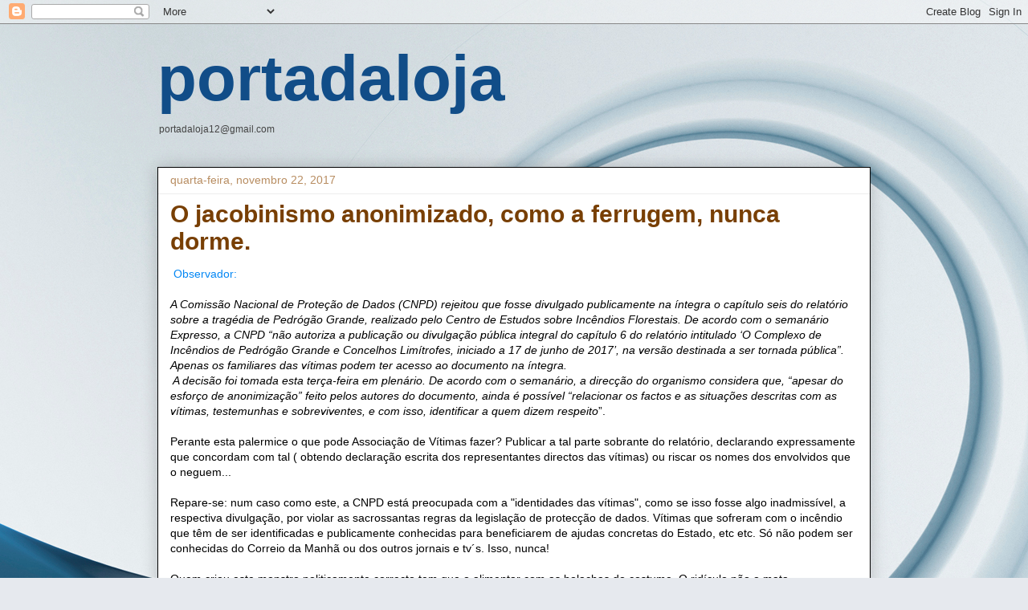

--- FILE ---
content_type: text/html; charset=UTF-8
request_url: https://portadaloja.blogspot.com/2017/11/o-jacobinismo-anonimado-como-ferrugem.html
body_size: 23266
content:
<!DOCTYPE html>
<html class='v2' dir='ltr' lang='pt-PT'>
<head>
<link href='https://www.blogger.com/static/v1/widgets/335934321-css_bundle_v2.css' rel='stylesheet' type='text/css'/>
<meta content='width=1100' name='viewport'/>
<meta content='text/html; charset=UTF-8' http-equiv='Content-Type'/>
<meta content='blogger' name='generator'/>
<link href='https://portadaloja.blogspot.com/favicon.ico' rel='icon' type='image/x-icon'/>
<link href='https://portadaloja.blogspot.com/2017/11/o-jacobinismo-anonimado-como-ferrugem.html' rel='canonical'/>
<link rel="alternate" type="application/atom+xml" title="portadaloja - Atom" href="https://portadaloja.blogspot.com/feeds/posts/default" />
<link rel="alternate" type="application/rss+xml" title="portadaloja - RSS" href="https://portadaloja.blogspot.com/feeds/posts/default?alt=rss" />
<link rel="service.post" type="application/atom+xml" title="portadaloja - Atom" href="https://www.blogger.com/feeds/6107154/posts/default" />

<link rel="alternate" type="application/atom+xml" title="portadaloja - Atom" href="https://portadaloja.blogspot.com/feeds/7156505461319613565/comments/default" />
<!--Can't find substitution for tag [blog.ieCssRetrofitLinks]-->
<meta content='https://portadaloja.blogspot.com/2017/11/o-jacobinismo-anonimado-como-ferrugem.html' property='og:url'/>
<meta content='O jacobinismo anonimizado, como a ferrugem, nunca dorme. ' property='og:title'/>
<meta content=' Observador:   A Comissão Nacional de Proteção de Dados (CNPD) rejeitou que fosse  divulgado publicamente na íntegra o capítulo seis do rela...' property='og:description'/>
<title>portadaloja: O jacobinismo anonimizado, como a ferrugem, nunca dorme. </title>
<style id='page-skin-1' type='text/css'><!--
/*
-----------------------------------------------
Blogger Template Style
Name:     Awesome Inc.
Designer: Tina Chen
URL:      tinachen.org
----------------------------------------------- */
/* Content
----------------------------------------------- */
body {
font: normal normal 14px Verdana, Geneva, sans-serif;
color: #000000;
background: #e6e9ee url(//themes.googleusercontent.com/image?id=1-QeziT_xhEvxfBl8wPx5qvDh7FrTqJvLJR2vQYW-ZkaGhxc2p1Zzl4P1_LVa2rRTUapD) no-repeat fixed top center /* Credit: Storman (http://www.istockphoto.com/portfolio/Storman?platform=blogger) */;
}
html body .content-outer {
min-width: 0;
max-width: 100%;
width: 100%;
}
a:link {
text-decoration: none;
color: #0487f4;
}
a:visited {
text-decoration: none;
color: #35699b;
}
a:hover {
text-decoration: underline;
color: #80aff0;
}
.body-fauxcolumn-outer .cap-top {
position: absolute;
z-index: 1;
height: 276px;
width: 100%;
background: transparent none repeat-x scroll top left;
_background-image: none;
}
/* Columns
----------------------------------------------- */
.content-inner {
padding: 0;
}
.header-inner .section {
margin: 0 16px;
}
.tabs-inner .section {
margin: 0 16px;
}
.main-inner {
padding-top: 30px;
}
.main-inner .column-center-inner,
.main-inner .column-left-inner,
.main-inner .column-right-inner {
padding: 0 5px;
}
*+html body .main-inner .column-center-inner {
margin-top: -30px;
}
#layout .main-inner .column-center-inner {
margin-top: 0;
}
/* Header
----------------------------------------------- */
.header-outer {
margin: 0 0 0 0;
background: rgba(0, 0, 0, 0) none repeat scroll 0 0;
}
.Header h1 {
font: normal bold 80px Arial, Tahoma, Helvetica, FreeSans, sans-serif;
color: #114d88;
text-shadow: 0 0 -1px #000000;
}
.Header h1 a {
color: #114d88;
}
.Header .description {
font: normal normal 12px Arial, Tahoma, Helvetica, FreeSans, sans-serif;
color: #444444;
}
.header-inner .Header .titlewrapper,
.header-inner .Header .descriptionwrapper {
padding-left: 0;
padding-right: 0;
margin-bottom: 0;
}
.header-inner .Header .titlewrapper {
padding-top: 22px;
}
/* Tabs
----------------------------------------------- */
.tabs-outer {
overflow: hidden;
position: relative;
background: #ededed url(https://resources.blogblog.com/blogblog/data/1kt/awesomeinc/tabs_gradient_light.png) repeat scroll 0 0;
}
#layout .tabs-outer {
overflow: visible;
}
.tabs-cap-top, .tabs-cap-bottom {
position: absolute;
width: 100%;
border-top: 1px solid #989898;
}
.tabs-cap-bottom {
bottom: 0;
}
.tabs-inner .widget li a {
display: inline-block;
margin: 0;
padding: .6em 1.5em;
font: normal bold 14px Verdana, Geneva, sans-serif;
color: #444444;
border-top: 1px solid #989898;
border-bottom: 1px solid #989898;
border-left: 1px solid #989898;
height: 16px;
line-height: 16px;
}
.tabs-inner .widget li:last-child a {
border-right: 1px solid #989898;
}
.tabs-inner .widget li.selected a, .tabs-inner .widget li a:hover {
background: #646464 url(https://resources.blogblog.com/blogblog/data/1kt/awesomeinc/tabs_gradient_light.png) repeat-x scroll 0 -100px;
color: #ffffff;
}
/* Headings
----------------------------------------------- */
h2 {
font: normal bold 14px Arial, Tahoma, Helvetica, FreeSans, sans-serif;
color: #444444;
}
/* Widgets
----------------------------------------------- */
.main-inner .section {
margin: 0 27px;
padding: 0;
}
.main-inner .column-left-outer,
.main-inner .column-right-outer {
margin-top: 0;
}
#layout .main-inner .column-left-outer,
#layout .main-inner .column-right-outer {
margin-top: 0;
}
.main-inner .column-left-inner,
.main-inner .column-right-inner {
background: rgba(0, 0, 0, 0) none repeat 0 0;
-moz-box-shadow: 0 0 0 rgba(0, 0, 0, .2);
-webkit-box-shadow: 0 0 0 rgba(0, 0, 0, .2);
-goog-ms-box-shadow: 0 0 0 rgba(0, 0, 0, .2);
box-shadow: 0 0 0 rgba(0, 0, 0, .2);
-moz-border-radius: 0;
-webkit-border-radius: 0;
-goog-ms-border-radius: 0;
border-radius: 0;
}
#layout .main-inner .column-left-inner,
#layout .main-inner .column-right-inner {
margin-top: 0;
}
.sidebar .widget {
font: normal normal 20px Arial, Tahoma, Helvetica, FreeSans, sans-serif;
color: #444444;
}
.sidebar .widget a:link {
color: #3778cd;
}
.sidebar .widget a:visited {
color: #4d469c;
}
.sidebar .widget a:hover {
color: #3778cd;
}
.sidebar .widget h2 {
text-shadow: 0 0 -1px #000000;
}
.main-inner .widget {
background-color: #ffffff;
border: 1px solid #ededed;
padding: 0 15px 15px;
margin: 20px -16px;
-moz-box-shadow: 0 0 20px rgba(0, 0, 0, .2);
-webkit-box-shadow: 0 0 20px rgba(0, 0, 0, .2);
-goog-ms-box-shadow: 0 0 20px rgba(0, 0, 0, .2);
box-shadow: 0 0 20px rgba(0, 0, 0, .2);
-moz-border-radius: 0;
-webkit-border-radius: 0;
-goog-ms-border-radius: 0;
border-radius: 0;
}
.main-inner .widget h2 {
margin: 0 -15px;
padding: .6em 15px .5em;
border-bottom: 1px solid rgba(0, 0, 0, 0);
}
.footer-inner .widget h2 {
padding: 0 0 .4em;
border-bottom: 1px solid rgba(0, 0, 0, 0);
}
.main-inner .widget h2 + div, .footer-inner .widget h2 + div {
border-top: 1px solid #ededed;
padding-top: 8px;
}
.main-inner .widget .widget-content {
margin: 0 -15px;
padding: 7px 15px 0;
}
.main-inner .widget ul, .main-inner .widget #ArchiveList ul.flat {
margin: -8px -15px 0;
padding: 0;
list-style: none;
}
.main-inner .widget #ArchiveList {
margin: -8px 0 0;
}
.main-inner .widget ul li, .main-inner .widget #ArchiveList ul.flat li {
padding: .5em 15px;
text-indent: 0;
color: #646464;
border-top: 1px solid #ededed;
border-bottom: 1px solid rgba(0, 0, 0, 0);
}
.main-inner .widget #ArchiveList ul li {
padding-top: .25em;
padding-bottom: .25em;
}
.main-inner .widget ul li:first-child, .main-inner .widget #ArchiveList ul.flat li:first-child {
border-top: none;
}
.main-inner .widget ul li:last-child, .main-inner .widget #ArchiveList ul.flat li:last-child {
border-bottom: none;
}
.post-body {
position: relative;
}
.main-inner .widget .post-body ul {
padding: 0 2.5em;
margin: .5em 0;
list-style: disc;
}
.main-inner .widget .post-body ul li {
padding: 0.25em 0;
margin-bottom: .25em;
color: #000000;
border: none;
}
.footer-inner .widget ul {
padding: 0;
list-style: none;
}
.widget .zippy {
color: #646464;
}
/* Posts
----------------------------------------------- */
body .main-inner .Blog {
padding: 0;
margin-bottom: 1em;
background-color: transparent;
border: none;
-moz-box-shadow: 0 0 0 rgba(0, 0, 0, 0);
-webkit-box-shadow: 0 0 0 rgba(0, 0, 0, 0);
-goog-ms-box-shadow: 0 0 0 rgba(0, 0, 0, 0);
box-shadow: 0 0 0 rgba(0, 0, 0, 0);
}
.main-inner .section:last-child .Blog:last-child {
padding: 0;
margin-bottom: 1em;
}
.main-inner .widget h2.date-header {
margin: 0 -15px 1px;
padding: 0 0 0 0;
font: normal normal 14px Arial, Tahoma, Helvetica, FreeSans, sans-serif;
color: #b88d61;
background: transparent none no-repeat scroll top left;
border-top: 0 solid rgba(0, 0, 0, 0);
border-bottom: 1px solid rgba(0, 0, 0, 0);
-moz-border-radius-topleft: 0;
-moz-border-radius-topright: 0;
-webkit-border-top-left-radius: 0;
-webkit-border-top-right-radius: 0;
border-top-left-radius: 0;
border-top-right-radius: 0;
position: static;
bottom: 100%;
right: 15px;
text-shadow: 0 0 -1px #000000;
}
.main-inner .widget h2.date-header span {
font: normal normal 14px Arial, Tahoma, Helvetica, FreeSans, sans-serif;
display: block;
padding: .5em 15px;
border-left: 0 solid rgba(0, 0, 0, 0);
border-right: 0 solid rgba(0, 0, 0, 0);
}
.date-outer {
position: relative;
margin: 30px 0 20px;
padding: 0 15px;
background-color: #ffffff;
border: 1px solid #000000;
-moz-box-shadow: 0 0 20px rgba(0, 0, 0, .2);
-webkit-box-shadow: 0 0 20px rgba(0, 0, 0, .2);
-goog-ms-box-shadow: 0 0 20px rgba(0, 0, 0, .2);
box-shadow: 0 0 20px rgba(0, 0, 0, .2);
-moz-border-radius: 0;
-webkit-border-radius: 0;
-goog-ms-border-radius: 0;
border-radius: 0;
}
.date-outer:first-child {
margin-top: 0;
}
.date-outer:last-child {
margin-bottom: 20px;
-moz-border-radius-bottomleft: 0;
-moz-border-radius-bottomright: 0;
-webkit-border-bottom-left-radius: 0;
-webkit-border-bottom-right-radius: 0;
-goog-ms-border-bottom-left-radius: 0;
-goog-ms-border-bottom-right-radius: 0;
border-bottom-left-radius: 0;
border-bottom-right-radius: 0;
}
.date-posts {
margin: 0 -15px;
padding: 0 15px;
clear: both;
}
.post-outer, .inline-ad {
border-top: 1px solid #666666;
margin: 0 -15px;
padding: 15px 15px;
}
.post-outer {
padding-bottom: 10px;
}
.post-outer:first-child {
padding-top: 0;
border-top: none;
}
.post-outer:last-child, .inline-ad:last-child {
border-bottom: none;
}
.post-body {
position: relative;
}
.post-body img {
padding: 8px;
background: rgba(0, 0, 0, 0);
border: 1px solid rgba(0, 0, 0, 0);
-moz-box-shadow: 0 0 0 rgba(0, 0, 0, .2);
-webkit-box-shadow: 0 0 0 rgba(0, 0, 0, .2);
box-shadow: 0 0 0 rgba(0, 0, 0, .2);
-moz-border-radius: 0;
-webkit-border-radius: 0;
border-radius: 0;
}
h3.post-title, h4 {
font: normal bold 30px Arial, Tahoma, Helvetica, FreeSans, sans-serif;
color: #783f04;
}
h3.post-title a {
font: normal bold 30px Arial, Tahoma, Helvetica, FreeSans, sans-serif;
color: #783f04;
}
h3.post-title a:hover {
color: #80aff0;
text-decoration: underline;
}
.post-header {
margin: 0 0 1em;
}
.post-body {
line-height: 1.4;
}
.post-outer h2 {
color: #000000;
}
.post-footer {
margin: 1.5em 0 0;
}
#blog-pager {
padding: 15px;
font-size: 120%;
background-color: #ffffff;
border: 1px solid #ededed;
-moz-box-shadow: 0 0 20px rgba(0, 0, 0, .2);
-webkit-box-shadow: 0 0 20px rgba(0, 0, 0, .2);
-goog-ms-box-shadow: 0 0 20px rgba(0, 0, 0, .2);
box-shadow: 0 0 20px rgba(0, 0, 0, .2);
-moz-border-radius: 0;
-webkit-border-radius: 0;
-goog-ms-border-radius: 0;
border-radius: 0;
-moz-border-radius-topleft: 0;
-moz-border-radius-topright: 0;
-webkit-border-top-left-radius: 0;
-webkit-border-top-right-radius: 0;
-goog-ms-border-top-left-radius: 0;
-goog-ms-border-top-right-radius: 0;
border-top-left-radius: 0;
border-top-right-radius-topright: 0;
margin-top: 1em;
}
.blog-feeds, .post-feeds {
margin: 1em 0;
text-align: center;
color: #444444;
}
.blog-feeds a, .post-feeds a {
color: #3778cd;
}
.blog-feeds a:visited, .post-feeds a:visited {
color: #4d469c;
}
.blog-feeds a:hover, .post-feeds a:hover {
color: #3778cd;
}
.post-outer .comments {
margin-top: 2em;
}
/* Comments
----------------------------------------------- */
.comments .comments-content .icon.blog-author {
background-repeat: no-repeat;
background-image: url([data-uri]);
}
.comments .comments-content .loadmore a {
border-top: 1px solid #989898;
border-bottom: 1px solid #989898;
}
.comments .continue {
border-top: 2px solid #989898;
}
/* Footer
----------------------------------------------- */
.footer-outer {
margin: -20px 0 -1px;
padding: 20px 0 0;
color: #444444;
overflow: hidden;
}
.footer-fauxborder-left {
border-top: 1px solid #ededed;
background: #ffffff none repeat scroll 0 0;
-moz-box-shadow: 0 0 20px rgba(0, 0, 0, .2);
-webkit-box-shadow: 0 0 20px rgba(0, 0, 0, .2);
-goog-ms-box-shadow: 0 0 20px rgba(0, 0, 0, .2);
box-shadow: 0 0 20px rgba(0, 0, 0, .2);
margin: 0 -20px;
}
/* Mobile
----------------------------------------------- */
body.mobile {
background-size: auto;
}
.mobile .body-fauxcolumn-outer {
background: transparent none repeat scroll top left;
}
*+html body.mobile .main-inner .column-center-inner {
margin-top: 0;
}
.mobile .main-inner .widget {
padding: 0 0 15px;
}
.mobile .main-inner .widget h2 + div,
.mobile .footer-inner .widget h2 + div {
border-top: none;
padding-top: 0;
}
.mobile .footer-inner .widget h2 {
padding: 0.5em 0;
border-bottom: none;
}
.mobile .main-inner .widget .widget-content {
margin: 0;
padding: 7px 0 0;
}
.mobile .main-inner .widget ul,
.mobile .main-inner .widget #ArchiveList ul.flat {
margin: 0 -15px 0;
}
.mobile .main-inner .widget h2.date-header {
right: 0;
}
.mobile .date-header span {
padding: 0.4em 0;
}
.mobile .date-outer:first-child {
margin-bottom: 0;
border: 1px solid #000000;
-moz-border-radius-topleft: 0;
-moz-border-radius-topright: 0;
-webkit-border-top-left-radius: 0;
-webkit-border-top-right-radius: 0;
-goog-ms-border-top-left-radius: 0;
-goog-ms-border-top-right-radius: 0;
border-top-left-radius: 0;
border-top-right-radius: 0;
}
.mobile .date-outer {
border-color: #000000;
border-width: 0 1px 1px;
}
.mobile .date-outer:last-child {
margin-bottom: 0;
}
.mobile .main-inner {
padding: 0;
}
.mobile .header-inner .section {
margin: 0;
}
.mobile .post-outer, .mobile .inline-ad {
padding: 5px 0;
}
.mobile .tabs-inner .section {
margin: 0 10px;
}
.mobile .main-inner .widget h2 {
margin: 0;
padding: 0;
}
.mobile .main-inner .widget h2.date-header span {
padding: 0;
}
.mobile .main-inner .widget .widget-content {
margin: 0;
padding: 7px 0 0;
}
.mobile #blog-pager {
border: 1px solid transparent;
background: #ffffff none repeat scroll 0 0;
}
.mobile .main-inner .column-left-inner,
.mobile .main-inner .column-right-inner {
background: rgba(0, 0, 0, 0) none repeat 0 0;
-moz-box-shadow: none;
-webkit-box-shadow: none;
-goog-ms-box-shadow: none;
box-shadow: none;
}
.mobile .date-posts {
margin: 0;
padding: 0;
}
.mobile .footer-fauxborder-left {
margin: 0;
border-top: inherit;
}
.mobile .main-inner .section:last-child .Blog:last-child {
margin-bottom: 0;
}
.mobile-index-contents {
color: #000000;
}
.mobile .mobile-link-button {
background: #0487f4 url(https://resources.blogblog.com/blogblog/data/1kt/awesomeinc/tabs_gradient_light.png) repeat scroll 0 0;
}
.mobile-link-button a:link, .mobile-link-button a:visited {
color: #ffffff;
}
.mobile .tabs-inner .PageList .widget-content {
background: transparent;
border-top: 1px solid;
border-color: #989898;
color: #444444;
}
.mobile .tabs-inner .PageList .widget-content .pagelist-arrow {
border-left: 1px solid #989898;
}

--></style>
<style id='template-skin-1' type='text/css'><!--
body {
min-width: 920px;
}
.content-outer, .content-fauxcolumn-outer, .region-inner {
min-width: 920px;
max-width: 920px;
_width: 920px;
}
.main-inner .columns {
padding-left: 0px;
padding-right: 0px;
}
.main-inner .fauxcolumn-center-outer {
left: 0px;
right: 0px;
/* IE6 does not respect left and right together */
_width: expression(this.parentNode.offsetWidth -
parseInt("0px") -
parseInt("0px") + 'px');
}
.main-inner .fauxcolumn-left-outer {
width: 0px;
}
.main-inner .fauxcolumn-right-outer {
width: 0px;
}
.main-inner .column-left-outer {
width: 0px;
right: 100%;
margin-left: -0px;
}
.main-inner .column-right-outer {
width: 0px;
margin-right: -0px;
}
#layout {
min-width: 0;
}
#layout .content-outer {
min-width: 0;
width: 800px;
}
#layout .region-inner {
min-width: 0;
width: auto;
}
body#layout div.add_widget {
padding: 8px;
}
body#layout div.add_widget a {
margin-left: 32px;
}
--></style>
<style>
    body {background-image:url(\/\/themes.googleusercontent.com\/image?id=1-QeziT_xhEvxfBl8wPx5qvDh7FrTqJvLJR2vQYW-ZkaGhxc2p1Zzl4P1_LVa2rRTUapD);}
    
@media (max-width: 200px) { body {background-image:url(\/\/themes.googleusercontent.com\/image?id=1-QeziT_xhEvxfBl8wPx5qvDh7FrTqJvLJR2vQYW-ZkaGhxc2p1Zzl4P1_LVa2rRTUapD&options=w200);}}
@media (max-width: 400px) and (min-width: 201px) { body {background-image:url(\/\/themes.googleusercontent.com\/image?id=1-QeziT_xhEvxfBl8wPx5qvDh7FrTqJvLJR2vQYW-ZkaGhxc2p1Zzl4P1_LVa2rRTUapD&options=w400);}}
@media (max-width: 800px) and (min-width: 401px) { body {background-image:url(\/\/themes.googleusercontent.com\/image?id=1-QeziT_xhEvxfBl8wPx5qvDh7FrTqJvLJR2vQYW-ZkaGhxc2p1Zzl4P1_LVa2rRTUapD&options=w800);}}
@media (max-width: 1200px) and (min-width: 801px) { body {background-image:url(\/\/themes.googleusercontent.com\/image?id=1-QeziT_xhEvxfBl8wPx5qvDh7FrTqJvLJR2vQYW-ZkaGhxc2p1Zzl4P1_LVa2rRTUapD&options=w1200);}}
/* Last tag covers anything over one higher than the previous max-size cap. */
@media (min-width: 1201px) { body {background-image:url(\/\/themes.googleusercontent.com\/image?id=1-QeziT_xhEvxfBl8wPx5qvDh7FrTqJvLJR2vQYW-ZkaGhxc2p1Zzl4P1_LVa2rRTUapD&options=w1600);}}
  </style>
<link href='https://www.blogger.com/dyn-css/authorization.css?targetBlogID=6107154&amp;zx=a34679c5-3496-4cba-a808-5d7ca7ebb088' media='none' onload='if(media!=&#39;all&#39;)media=&#39;all&#39;' rel='stylesheet'/><noscript><link href='https://www.blogger.com/dyn-css/authorization.css?targetBlogID=6107154&amp;zx=a34679c5-3496-4cba-a808-5d7ca7ebb088' rel='stylesheet'/></noscript>
<meta name='google-adsense-platform-account' content='ca-host-pub-1556223355139109'/>
<meta name='google-adsense-platform-domain' content='blogspot.com'/>

</head>
<body class='loading variant-light'>
<div class='navbar section' id='navbar' name='Navbar'><div class='widget Navbar' data-version='1' id='Navbar1'><script type="text/javascript">
    function setAttributeOnload(object, attribute, val) {
      if(window.addEventListener) {
        window.addEventListener('load',
          function(){ object[attribute] = val; }, false);
      } else {
        window.attachEvent('onload', function(){ object[attribute] = val; });
      }
    }
  </script>
<div id="navbar-iframe-container"></div>
<script type="text/javascript" src="https://apis.google.com/js/platform.js"></script>
<script type="text/javascript">
      gapi.load("gapi.iframes:gapi.iframes.style.bubble", function() {
        if (gapi.iframes && gapi.iframes.getContext) {
          gapi.iframes.getContext().openChild({
              url: 'https://www.blogger.com/navbar/6107154?po\x3d7156505461319613565\x26origin\x3dhttps://portadaloja.blogspot.com',
              where: document.getElementById("navbar-iframe-container"),
              id: "navbar-iframe"
          });
        }
      });
    </script><script type="text/javascript">
(function() {
var script = document.createElement('script');
script.type = 'text/javascript';
script.src = '//pagead2.googlesyndication.com/pagead/js/google_top_exp.js';
var head = document.getElementsByTagName('head')[0];
if (head) {
head.appendChild(script);
}})();
</script>
</div></div>
<div class='body-fauxcolumns'>
<div class='fauxcolumn-outer body-fauxcolumn-outer'>
<div class='cap-top'>
<div class='cap-left'></div>
<div class='cap-right'></div>
</div>
<div class='fauxborder-left'>
<div class='fauxborder-right'></div>
<div class='fauxcolumn-inner'>
</div>
</div>
<div class='cap-bottom'>
<div class='cap-left'></div>
<div class='cap-right'></div>
</div>
</div>
</div>
<div class='content'>
<div class='content-fauxcolumns'>
<div class='fauxcolumn-outer content-fauxcolumn-outer'>
<div class='cap-top'>
<div class='cap-left'></div>
<div class='cap-right'></div>
</div>
<div class='fauxborder-left'>
<div class='fauxborder-right'></div>
<div class='fauxcolumn-inner'>
</div>
</div>
<div class='cap-bottom'>
<div class='cap-left'></div>
<div class='cap-right'></div>
</div>
</div>
</div>
<div class='content-outer'>
<div class='content-cap-top cap-top'>
<div class='cap-left'></div>
<div class='cap-right'></div>
</div>
<div class='fauxborder-left content-fauxborder-left'>
<div class='fauxborder-right content-fauxborder-right'></div>
<div class='content-inner'>
<header>
<div class='header-outer'>
<div class='header-cap-top cap-top'>
<div class='cap-left'></div>
<div class='cap-right'></div>
</div>
<div class='fauxborder-left header-fauxborder-left'>
<div class='fauxborder-right header-fauxborder-right'></div>
<div class='region-inner header-inner'>
<div class='header section' id='header' name='Cabeçalho'><div class='widget Header' data-version='1' id='Header1'>
<div id='header-inner'>
<div class='titlewrapper'>
<h1 class='title'>
<a href='https://portadaloja.blogspot.com/'>
portadaloja
</a>
</h1>
</div>
<div class='descriptionwrapper'>
<p class='description'><span> portadaloja12@gmail.com</span></p>
</div>
</div>
</div></div>
</div>
</div>
<div class='header-cap-bottom cap-bottom'>
<div class='cap-left'></div>
<div class='cap-right'></div>
</div>
</div>
</header>
<div class='tabs-outer'>
<div class='tabs-cap-top cap-top'>
<div class='cap-left'></div>
<div class='cap-right'></div>
</div>
<div class='fauxborder-left tabs-fauxborder-left'>
<div class='fauxborder-right tabs-fauxborder-right'></div>
<div class='region-inner tabs-inner'>
<div class='tabs no-items section' id='crosscol' name='Entre colunas'></div>
<div class='tabs no-items section' id='crosscol-overflow' name='Cross-Column 2'></div>
</div>
</div>
<div class='tabs-cap-bottom cap-bottom'>
<div class='cap-left'></div>
<div class='cap-right'></div>
</div>
</div>
<div class='main-outer'>
<div class='main-cap-top cap-top'>
<div class='cap-left'></div>
<div class='cap-right'></div>
</div>
<div class='fauxborder-left main-fauxborder-left'>
<div class='fauxborder-right main-fauxborder-right'></div>
<div class='region-inner main-inner'>
<div class='columns fauxcolumns'>
<div class='fauxcolumn-outer fauxcolumn-center-outer'>
<div class='cap-top'>
<div class='cap-left'></div>
<div class='cap-right'></div>
</div>
<div class='fauxborder-left'>
<div class='fauxborder-right'></div>
<div class='fauxcolumn-inner'>
</div>
</div>
<div class='cap-bottom'>
<div class='cap-left'></div>
<div class='cap-right'></div>
</div>
</div>
<div class='fauxcolumn-outer fauxcolumn-left-outer'>
<div class='cap-top'>
<div class='cap-left'></div>
<div class='cap-right'></div>
</div>
<div class='fauxborder-left'>
<div class='fauxborder-right'></div>
<div class='fauxcolumn-inner'>
</div>
</div>
<div class='cap-bottom'>
<div class='cap-left'></div>
<div class='cap-right'></div>
</div>
</div>
<div class='fauxcolumn-outer fauxcolumn-right-outer'>
<div class='cap-top'>
<div class='cap-left'></div>
<div class='cap-right'></div>
</div>
<div class='fauxborder-left'>
<div class='fauxborder-right'></div>
<div class='fauxcolumn-inner'>
</div>
</div>
<div class='cap-bottom'>
<div class='cap-left'></div>
<div class='cap-right'></div>
</div>
</div>
<!-- corrects IE6 width calculation -->
<div class='columns-inner'>
<div class='column-center-outer'>
<div class='column-center-inner'>
<div class='main section' id='main' name='Principal'><div class='widget Blog' data-version='1' id='Blog1'>
<div class='blog-posts hfeed'>

          <div class="date-outer">
        
<h2 class='date-header'><span>quarta-feira, novembro 22, 2017</span></h2>

          <div class="date-posts">
        
<div class='post-outer'>
<div class='post hentry uncustomized-post-template' itemprop='blogPost' itemscope='itemscope' itemtype='http://schema.org/BlogPosting'>
<meta content='6107154' itemprop='blogId'/>
<meta content='7156505461319613565' itemprop='postId'/>
<a name='7156505461319613565'></a>
<h3 class='post-title entry-title' itemprop='name'>
O jacobinismo anonimizado, como a ferrugem, nunca dorme. 
</h3>
<div class='post-header'>
<div class='post-header-line-1'></div>
</div>
<div class='post-body entry-content' id='post-body-7156505461319613565' itemprop='description articleBody'>
<a href="http://observador.pt/2017/11/22/pedrogao-grande-comissao-nacional-de-protecao-de-dados-veta-divulgacao-de-capitulo-sobre-vitimas/">&nbsp;Observador:</a><br />
<br />
<i>A Comissão Nacional de Proteção de Dados (CNPD) rejeitou que fosse 
divulgado publicamente na íntegra o capítulo seis do relatório sobre a 
tragédia de Pedrógão Grande, realizado pelo Centro de Estudos sobre 
Incêndios Florestais. De acordo com o semanário Expresso, a CNPD &#8220;não 
autoriza a publicação ou divulgação pública integral do capítulo 6 do 
relatório intitulado &#8216;O Complexo de Incêndios de Pedrógão Grande e 
Concelhos Limítrofes, iniciado a 17 de junho de 2017&#8217;, na versão 
destinada a ser tornada pública&#8221;. Apenas os familiares das vítimas podem
 ter acesso ao documento na íntegra.</i><br />
<i>&nbsp;A decisão foi tomada esta terça-feira em plenário. De acordo com o 
semanário, a direcção do organismo considera que, &#8220;apesar do esforço de 
anonimização&#8221; feito pelos autores do documento, ainda é possível 
&#8220;relacionar os factos e as situações descritas com as vítimas, 
testemunhas e sobreviventes, e com isso, identificar a quem dizem 
respeito</i>&#8221;.<br />
<br />
Perante esta palermice o que pode Associação de Vítimas fazer? Publicar a tal parte sobrante do relatório, declarando expressamente que concordam com tal ( obtendo declaração escrita dos representantes directos das vítimas) ou riscar os nomes dos envolvidos que o neguem...<br />
<br />
Repare-se: num caso como este, a CNPD está preocupada com a "identidades das vítimas", como se isso fosse algo inadmissível, a respectiva divulgação, por violar as sacrossantas regras da legislação de protecção de dados. Vítimas que sofreram com o incêndio que têm de ser identificadas e publicamente conhecidas para beneficiarem de ajudas concretas do Estado, etc etc. Só não podem ser conhecidas do Correio da Manhã ou dos outros jornais e tv&#180;s. Isso, nunca!<br />
<br />
Quem criou este monstro politicamente correcto tem que o alimentar com as bolachas do costume. O ridículo não o mata...<br />
Não se conhece o calibre destes juristas, mas dois são magistrados.&nbsp; <br />
<br />
Já agora ficam aqui os nomes <a href="https://www.cnpd.pt/bin/cnpd/composicao.htm">desta CPND</a>...<br />
<br />
&nbsp;<b><span style="color: #336633;">Presidente</span></b> 
 <br />
<blockquote>
<div class="texto">
<b>Maria Filipa Pires Urbano da Costa Calvão</b></div>
<div class="texto">
<span style="font-size: 10.0pt;">Eleita pela Assembleia 
  da República. Iniciou funções em 2012.</span>.</div>
</blockquote>
<div align="center" class="MsoNormal" style="text-align: center;">
<hr align="center" size="2" width="100%" />
</div>
<div class="texto" style="margin-bottom: .0001pt; margin: 0cm;">
<br />
<b><span style="color: #336633;">Vogais</span></b></div>
<div class="texto">
<b>João Filipe Monteiro Marques</b></div>
<blockquote>
<div class="texto">
<span style="font-size: x-small;">Eleito pela Assembleia da República. Iniciou funções em 2014.</span></div>
</blockquote>
<div class="texto">
<b>José Grazina Machado</b></div>
<blockquote>
<div class="texto">
<span style="font-size: 10.0pt;">Eleito pela Assembleia 
  da República. Iniciou funções em 2017.</span></div>
</blockquote>
<div class="texto">
<b>Maria Teresa Samuel Naia</b></div>
<blockquote>
<div class="texto">
<span style="font-size: x-small;">Designada pelo Conselho Superior do 
   Ministério Público. Iniciou funções em 2017.</span></div>
</blockquote>
<div class="texto">
<b>Pedro Maria Cardoso Gonçalves Mourão</b></div>
<blockquote>
<div class="texto">
<span style="font-size: x-small;">Designado pelo Conselho Superior de Magistratura. Iniciou funções em 2016.</span></div>
</blockquote>
<div class="texto">
<b>Luís José Durão Barroso </b></div>
<blockquote>
<span style="font-family: &quot;arial&quot;; font-size: 10.0pt;">Designado 
  pelo Governo. Iniciou funções em 1994</span><span style="font-family: &quot;arial&quot;;"><span style="font-size: x-small;">.</span></span></blockquote>
<div class="texto">
<b>Maria Cândida Guedes de Oliveira</b></div>
<blockquote>
<div class="texto">
<span style="font-size: x-small;">Designada pelo Governo. Iniciou 
   funções em 2014.</span></div>
</blockquote>
<br />
<blockquote>
<div class="texto">
De acordo com <a href="https://aventar.eu/2014/08/14/castas-portuguesas-a-familia-durao-barroso/">um postal daqui</a>, toma-se conhecimento que um dos membros da CNPD é familiar de Durão Barroso, uma família muito prendada, pelos vistos e cuja identidade não está protegida...</div>
</blockquote>
&nbsp;<i>Anda por aí um espanto porque Luís, filho do José Manuel, foi <a href="http://www.noticiasaominuto.com/politica/261751/filho-de-durao-ganha-emprego-por-convite-no-banco-de-portugal" target="_blank">ganhar a vida no Banco de Portugal</a>.</i><br />
<i>
</i><i>Luís José Durão Barroso, tio deste sobrinho e por coincidência irmão do José Manuel, é desde Janeiro de 1994&nbsp;<a href="http://www.anacom.pt/streaming/luis_durao_barroso_pt.pdf?contentId=983293&amp;field=ATTACHED_FILE" target="_blank">Vogal da Comissão Nacional de Protecção de Dados</a>. Suponho que remunerado</i>.<br />
<br />
<br />
Sobre a presidenta da coisa em Comissão procurei no Google e <a href="http://www.degois.pt/visualizador/curriculum.jsp?key=5918531309109743#DadosPessoais">um sítio de Góis a</a>presenta um currículo detalhado com dados pessoais e tudo...( casa de ferreiro, o espeto só falta dizer de quem é filha ou sobrinha ou qual a ligação eondogâmica a estas coisas, porque é de supor que poderá existir)<br />
<br />
Quanto à vice, indicada pelo Governo, <a href="https://www.ua.pt/person/11707401">é de Aveiro a sua deslocalização</a> de adjunta do professorado local.<br />
<br />
Procurei no sítio da CNPD a indicação da remuneração a que têm direito os seus membros. Omitiram. Razões? Suponho que serão da ordem das que a razão desconhece. A vergonha é uma delas? Talvez.<br />
<br />
No entanto <a href="https://www.cnpd.pt/bin/cnpd/Lei_43_2004.pdf">é possível verificar </a>que a presidenta ganha como um director-geral, menos um poucochinho e mais as despesas de representação, integralmente. Os vogais, seguem-lhe as pisadas e por isso só ganham as tais despesas de representação. Que acumulam com outros vencimentos de função pública? Suponho que sim.<br />
<br />
Enfim, um belíssimo ta...perdão, cargo, digno de um Estado como o nosso. À altura.<br />
<br />
Para além disso, que dados é que estavam em causa no caso concreto? A identificação das vítimas do incêndio de Pedrógão, pelos vistos...e pouco mais que fosse relevante, para o caso.<br />
<br />
Ora então vamos lá a ler o que diz a lei ( <a href="http://www.pgdlisboa.pt/leis/lei_mostra_articulado.php?artigo_id=156A0006&amp;nid=156&amp;tabela=leis&amp;pagina=1&amp;ficha=1&amp;so_miolo=&amp;nversao=#artigo">67/98, de 26 de Outubro)</a><br />
<br />
&nbsp;<span style="color: #cc221e; font-size: 11px; font-weight: bold;">Artigo 6.º<br /> Condições de legitimidade do tratamento de dados</span>  
  
  <br />
<table bgcolor="#FFFFFF" border="0" style="width: 100%px;">
  <tbody>
<tr>
  <td bgcolor="#fcfacf" class="txt_base_n_l" colspan="4" valign="top"><span style="color: #cc221e;">O
 tratamento de dados pessoais só pode ser efectuado se o seu titular 
tiver dado de forma inequívoca o seu consentimento ou se o tratamento 
for necessário para: 
 <br /> a) Execução de contrato ou contratos em que o titular dos dados 
seja parte ou de diligências prévias à formação do contrato ou 
declaração da vontade negocial efectuadas a seu pedido; 
 <br /> b) Cumprimento de obrigação legal a que o responsável pelo tratamento esteja sujeito; 
 <br /> c) Protecção de interesses vitais do titular dos dados, se este 
estiver física ou legalmente incapaz de dar o seu consentimento; 
 <br /> d) Execução de uma missão de interesse público ou no exercício de 
autoridade pública em que esteja investido o responsável pelo tratamento
 ou um terceiro a quem os dados sejam comunicados; 
 <br /> e) Prossecução de interesses legítimos do responsável pelo 
tratamento ou de terceiro a quem os dados sejam comunicados, desde que 
não devam prevalecer os interesses ou os direitos, liberdades e 
garantias do titular dos dados.  </span></td></tr>
</tbody></table>
<br />
Como se pode ler, a própria lei autoriza a derrogação da proibição de divulgação de dados pessoais quando se tratar de "missão de interesse público".<br />
<br />
O Relatório da Comissão Independente sobre o incêndio de Pedrógão não foi uma missão de interesse público? A sua divulgação, integrando que assumidamente é a parte mais importante de tal relatório e eventualmente onde se põe a nu as debilidades de alguns indivíduos que deixaram morrer mais de 60 pessoas, não é importante e justificativa de um interesse público muito maior do que o interesse particular, apenas presumido, dos que faleceram nesse mesmo incêndio? O que diriam os mortos se pudessem dizer alguma coisa, sobre esta decisão da CNPD?<br />
<br />
Nem me atrevo a&nbsp; adivinhar...<br />
<br />
<div style='clear: both;'></div>
</div>
<div class='post-footer'>
<div class='post-footer-line post-footer-line-1'>
<span class='post-author vcard'>
Por
<span class='fn' itemprop='author' itemscope='itemscope' itemtype='http://schema.org/Person'>
<span itemprop='name'>josé</span>
</span>
</span>
<span class='post-timestamp'>
à(s)
<meta content='https://portadaloja.blogspot.com/2017/11/o-jacobinismo-anonimado-como-ferrugem.html' itemprop='url'/>
<a class='timestamp-link' href='https://portadaloja.blogspot.com/2017/11/o-jacobinismo-anonimado-como-ferrugem.html' rel='bookmark' title='permanent link'><abbr class='published' itemprop='datePublished' title='2017-11-22T17:40:00Z'>22.11.17</abbr></a>
</span>
<span class='post-comment-link'>
</span>
<span class='post-icons'>
</span>
<div class='post-share-buttons goog-inline-block'>
<a class='goog-inline-block share-button sb-email' href='https://www.blogger.com/share-post.g?blogID=6107154&postID=7156505461319613565&target=email' target='_blank' title='Enviar a mensagem por email'><span class='share-button-link-text'>Enviar a mensagem por email</span></a><a class='goog-inline-block share-button sb-blog' href='https://www.blogger.com/share-post.g?blogID=6107154&postID=7156505461319613565&target=blog' onclick='window.open(this.href, "_blank", "height=270,width=475"); return false;' target='_blank' title='Dê a sua opinião!'><span class='share-button-link-text'>Dê a sua opinião!</span></a><a class='goog-inline-block share-button sb-twitter' href='https://www.blogger.com/share-post.g?blogID=6107154&postID=7156505461319613565&target=twitter' target='_blank' title='Partilhar no X'><span class='share-button-link-text'>Partilhar no X</span></a><a class='goog-inline-block share-button sb-facebook' href='https://www.blogger.com/share-post.g?blogID=6107154&postID=7156505461319613565&target=facebook' onclick='window.open(this.href, "_blank", "height=430,width=640"); return false;' target='_blank' title='Partilhar no Facebook'><span class='share-button-link-text'>Partilhar no Facebook</span></a><a class='goog-inline-block share-button sb-pinterest' href='https://www.blogger.com/share-post.g?blogID=6107154&postID=7156505461319613565&target=pinterest' target='_blank' title='Partilhar no Pinterest'><span class='share-button-link-text'>Partilhar no Pinterest</span></a>
</div>
</div>
<div class='post-footer-line post-footer-line-2'>
<span class='post-labels'>
</span>
</div>
<div class='post-footer-line post-footer-line-3'>
<span class='post-location'>
</span>
</div>
</div>
</div>
<div class='comments' id='comments'>
<a name='comments'></a>
<h4>13 comentários:</h4>
<div id='Blog1_comments-block-wrapper'>
<dl class='avatar-comment-indent' id='comments-block'>
<dt class='comment-author ' id='c7959216931790827978'>
<a name='c7959216931790827978'></a>
<div class="avatar-image-container vcard"><span dir="ltr"><a href="https://www.blogger.com/profile/13840298189581397384" target="" rel="nofollow" onclick="" class="avatar-hovercard" id="av-7959216931790827978-13840298189581397384"><img src="https://resources.blogblog.com/img/blank.gif" width="35" height="35" class="delayLoad" style="display: none;" longdesc="//blogger.googleusercontent.com/img/b/R29vZ2xl/AVvXsEjgRzEJcncKu3e_pKKldd8vWkObMKmwgjPQxtQ3ZSaLcZGXLt9d0DO5HUepemOQXSXBzhlnuhBF-Sb2ilH89FgaoQ5KZEbjbvorK_xN8L291SXPxx0bzCTXlqtfKKCUUw/s45-c/LUSITANO.jpg" alt="" title="lusit&acirc;nea">

<noscript><img src="//blogger.googleusercontent.com/img/b/R29vZ2xl/AVvXsEjgRzEJcncKu3e_pKKldd8vWkObMKmwgjPQxtQ3ZSaLcZGXLt9d0DO5HUepemOQXSXBzhlnuhBF-Sb2ilH89FgaoQ5KZEbjbvorK_xN8L291SXPxx0bzCTXlqtfKKCUUw/s45-c/LUSITANO.jpg" width="35" height="35" class="photo" alt=""></noscript></a></span></div>
<a href='https://www.blogger.com/profile/13840298189581397384' rel='nofollow'>lusitânea</a>
disse...
</dt>
<dd class='comment-body' id='Blog1_cmt-7959216931790827978'>
<p>
O sistema democrata no seu melhor.Censurando.E com um espantoso Estado de direito em que privatizam a justiça na mão de advogados reformados  no CIMPAS para desentupirem tribunais.E onde os seus patrões, as seguradoras, devem andar a preparar-lhes o cabaz de natal...porque eles merecem!
</p>
</dd>
<dd class='comment-footer'>
<span class='comment-timestamp'>
<a href='https://portadaloja.blogspot.com/2017/11/o-jacobinismo-anonimado-como-ferrugem.html?showComment=1511374268161#c7959216931790827978' title='comment permalink'>
22/11/2017, 18:11:00
</a>
<span class='item-control blog-admin pid-211843442'>
<a class='comment-delete' href='https://www.blogger.com/comment/delete/6107154/7959216931790827978' title='Eliminar comentário'>
<img src='https://resources.blogblog.com/img/icon_delete13.gif'/>
</a>
</span>
</span>
</dd>
<dt class='comment-author ' id='c8550485897139944976'>
<a name='c8550485897139944976'></a>
<div class="avatar-image-container vcard"><span dir="ltr"><a href="https://www.blogger.com/profile/07433928008640838685" target="" rel="nofollow" onclick="" class="avatar-hovercard" id="av-8550485897139944976-07433928008640838685"><img src="https://resources.blogblog.com/img/blank.gif" width="35" height="35" class="delayLoad" style="display: none;" longdesc="//blogger.googleusercontent.com/img/b/R29vZ2xl/AVvXsEjwtNZmIyY7kmasDPv_dozP2zNxNubhZkaG4YMclg_-8L1S7i-BAi5bA1N5cmYMs3UMLcU-zL_iT496zeQf_0Jt6ds-7V0DpKbzSKQ9jMtuLg3jOErad6kI1bm3Sg9heA/s45-c/filiacion.jpg" alt="" title="zazie">

<noscript><img src="//blogger.googleusercontent.com/img/b/R29vZ2xl/AVvXsEjwtNZmIyY7kmasDPv_dozP2zNxNubhZkaG4YMclg_-8L1S7i-BAi5bA1N5cmYMs3UMLcU-zL_iT496zeQf_0Jt6ds-7V0DpKbzSKQ9jMtuLg3jOErad6kI1bm3Sg9heA/s45-c/filiacion.jpg" width="35" height="35" class="photo" alt=""></noscript></a></span></div>
<a href='https://www.blogger.com/profile/07433928008640838685' rel='nofollow'>zazie</a>
disse...
</dt>
<dd class='comment-body' id='Blog1_cmt-8550485897139944976'>
<p>
eheheheh<br /><br />Embrulhem
</p>
</dd>
<dd class='comment-footer'>
<span class='comment-timestamp'>
<a href='https://portadaloja.blogspot.com/2017/11/o-jacobinismo-anonimado-como-ferrugem.html?showComment=1511375501110#c8550485897139944976' title='comment permalink'>
22/11/2017, 18:31:00
</a>
<span class='item-control blog-admin pid-1933736061'>
<a class='comment-delete' href='https://www.blogger.com/comment/delete/6107154/8550485897139944976' title='Eliminar comentário'>
<img src='https://resources.blogblog.com/img/icon_delete13.gif'/>
</a>
</span>
</span>
</dd>
<dt class='comment-author ' id='c2759851436325341284'>
<a name='c2759851436325341284'></a>
<div class="avatar-image-container avatar-stock"><span dir="ltr"><a href="https://www.blogger.com/profile/10424481934702331657" target="" rel="nofollow" onclick="" class="avatar-hovercard" id="av-2759851436325341284-10424481934702331657"><img src="//www.blogger.com/img/blogger_logo_round_35.png" width="35" height="35" alt="" title="Floribundus">

</a></span></div>
<a href='https://www.blogger.com/profile/10424481934702331657' rel='nofollow'>Floribundus</a>
disse...
</dt>
<dd class='comment-body' id='Blog1_cmt-2759851436325341284'>
<p>
isto é mais vergonhoso que a invenção do sucedido nas cheias do tempo do fascismo<br /><br />o GULAG SOCIAL-FASCISTA de<br />antónio das mortes<br />permite somente que se paguem os impostos<br /><br />a cobra cuspideira alimenta de sapos vivos os seus camaradas <br />
</p>
</dd>
<dd class='comment-footer'>
<span class='comment-timestamp'>
<a href='https://portadaloja.blogspot.com/2017/11/o-jacobinismo-anonimado-como-ferrugem.html?showComment=1511379384707#c2759851436325341284' title='comment permalink'>
22/11/2017, 19:36:00
</a>
<span class='item-control blog-admin pid-1753744515'>
<a class='comment-delete' href='https://www.blogger.com/comment/delete/6107154/2759851436325341284' title='Eliminar comentário'>
<img src='https://resources.blogblog.com/img/icon_delete13.gif'/>
</a>
</span>
</span>
</dd>
<dt class='comment-author ' id='c6754335528726125420'>
<a name='c6754335528726125420'></a>
<div class="avatar-image-container avatar-stock"><span dir="ltr"><a href="https://www.blogger.com/profile/15235389690216459568" target="" rel="nofollow" onclick="" class="avatar-hovercard" id="av-6754335528726125420-15235389690216459568"><img src="//www.blogger.com/img/blogger_logo_round_35.png" width="35" height="35" alt="" title="joserui">

</a></span></div>
<a href='https://www.blogger.com/profile/15235389690216459568' rel='nofollow'>joserui</a>
disse...
</dt>
<dd class='comment-body' id='Blog1_cmt-6754335528726125420'>
<p>
Isto é anedótico&#8230; grande protecção! Preocupados em proteger dados num assunto onde muito mais que os dados se revelaram mais que desprotegidos.<br />Segundo, mais uma vez se constata que o MRPP foi um grande elevador social, para os próprios e as suas famílias, ah, grande revolução, sempre o mesmo mar de pequenas virtudes e um oceano de despautérios!
</p>
</dd>
<dd class='comment-footer'>
<span class='comment-timestamp'>
<a href='https://portadaloja.blogspot.com/2017/11/o-jacobinismo-anonimado-como-ferrugem.html?showComment=1511385416986#c6754335528726125420' title='comment permalink'>
22/11/2017, 21:16:00
</a>
<span class='item-control blog-admin pid-2021540761'>
<a class='comment-delete' href='https://www.blogger.com/comment/delete/6107154/6754335528726125420' title='Eliminar comentário'>
<img src='https://resources.blogblog.com/img/icon_delete13.gif'/>
</a>
</span>
</span>
</dd>
<dt class='comment-author ' id='c6050285913908077272'>
<a name='c6050285913908077272'></a>
<div class="avatar-image-container avatar-stock"><span dir="ltr"><a href="https://www.blogger.com/profile/15235389690216459568" target="" rel="nofollow" onclick="" class="avatar-hovercard" id="av-6050285913908077272-15235389690216459568"><img src="//www.blogger.com/img/blogger_logo_round_35.png" width="35" height="35" alt="" title="joserui">

</a></span></div>
<a href='https://www.blogger.com/profile/15235389690216459568' rel='nofollow'>joserui</a>
disse...
</dt>
<dd class='comment-body' id='Blog1_cmt-6050285913908077272'>
<p>
Vergonha ao omitirem remunerações? Nunca na vida democrática. O José às vezes ainda julga que os tempos são outros. Estão apenas desempenhar a sua missão (é assim que se diz?), protegendo os seus próprios tachos&#8230;<br />Quanto ao interesse público, o PS sempre o confundiu com o interesse próprio e dos amigalhaços (para os amigos tudo!). Isto tudo mete nojo, aliás já anda a meter nojo há muito tempo.
</p>
</dd>
<dd class='comment-footer'>
<span class='comment-timestamp'>
<a href='https://portadaloja.blogspot.com/2017/11/o-jacobinismo-anonimado-como-ferrugem.html?showComment=1511385882586#c6050285913908077272' title='comment permalink'>
22/11/2017, 21:24:00
</a>
<span class='item-control blog-admin pid-2021540761'>
<a class='comment-delete' href='https://www.blogger.com/comment/delete/6107154/6050285913908077272' title='Eliminar comentário'>
<img src='https://resources.blogblog.com/img/icon_delete13.gif'/>
</a>
</span>
</span>
</dd>
<dt class='comment-author ' id='c4764507552916208087'>
<a name='c4764507552916208087'></a>
<div class="avatar-image-container avatar-stock"><span dir="ltr"><a href="https://www.blogger.com/profile/03840076948738067332" target="" rel="nofollow" onclick="" class="avatar-hovercard" id="av-4764507552916208087-03840076948738067332"><img src="//www.blogger.com/img/blogger_logo_round_35.png" width="35" height="35" alt="" title="Jos&eacute; Domingos">

</a></span></div>
<a href='https://www.blogger.com/profile/03840076948738067332' rel='nofollow'>José Domingos</a>
disse...
</dt>
<dd class='comment-body' id='Blog1_cmt-4764507552916208087'>
<p>
De facto, para os amigos tudo, para os outros,a lei.<br />Portanto, para uns a lei é interpretada, para outros é aplicada.<br />Critérios para os amanhãs que cantam, ou não.
</p>
</dd>
<dd class='comment-footer'>
<span class='comment-timestamp'>
<a href='https://portadaloja.blogspot.com/2017/11/o-jacobinismo-anonimado-como-ferrugem.html?showComment=1511388662707#c4764507552916208087' title='comment permalink'>
22/11/2017, 22:11:00
</a>
<span class='item-control blog-admin pid-1942234998'>
<a class='comment-delete' href='https://www.blogger.com/comment/delete/6107154/4764507552916208087' title='Eliminar comentário'>
<img src='https://resources.blogblog.com/img/icon_delete13.gif'/>
</a>
</span>
</span>
</dd>
<dt class='comment-author ' id='c1175851564250800987'>
<a name='c1175851564250800987'></a>
<div class="avatar-image-container avatar-stock"><span dir="ltr"><a href="https://www.blogger.com/profile/08201299187997484227" target="" rel="nofollow" onclick="" class="avatar-hovercard" id="av-1175851564250800987-08201299187997484227"><img src="//www.blogger.com/img/blogger_logo_round_35.png" width="35" height="35" alt="" title="netus">

</a></span></div>
<a href='https://www.blogger.com/profile/08201299187997484227' rel='nofollow'>netus</a>
disse...
</dt>
<dd class='comment-body' id='Blog1_cmt-1175851564250800987'>
<p>
Bom dia. Creio que a questão de fundo neste patética proibição é a eventual possibilidade, provavelmente mais que eventual, de relacionar vitimas/ locais/ acontecimentos /responsabilidades pelo acontecido tragicamente a cada um dos desgraçadamente mortos.<br />Se eu estiver correcto, pretende-se ilibar/ esconder responsabilidades.<br />Querem um exemplo? <br />Zonas de Góis, imaginem que alguns ficaram parados à espera de ordens e, quando interrogados por populares apavorados responderam não sabemos para onde ir, estamos à espera de ordens!<br />Lembrem-se dos inúmeros testemunhos - não apareceu aqui ninguém para nos ajudar.<br />António Cabral
</p>
</dd>
<dd class='comment-footer'>
<span class='comment-timestamp'>
<a href='https://portadaloja.blogspot.com/2017/11/o-jacobinismo-anonimado-como-ferrugem.html?showComment=1511426185105#c1175851564250800987' title='comment permalink'>
23/11/2017, 08:36:00
</a>
<span class='item-control blog-admin pid-1746938320'>
<a class='comment-delete' href='https://www.blogger.com/comment/delete/6107154/1175851564250800987' title='Eliminar comentário'>
<img src='https://resources.blogblog.com/img/icon_delete13.gif'/>
</a>
</span>
</span>
</dd>
<dt class='comment-author blog-author' id='c4245520254341009799'>
<a name='c4245520254341009799'></a>
<div class="avatar-image-container avatar-stock"><span dir="ltr"><a href="https://www.blogger.com/profile/08191574005669567167" target="" rel="nofollow" onclick="" class="avatar-hovercard" id="av-4245520254341009799-08191574005669567167"><img src="//www.blogger.com/img/blogger_logo_round_35.png" width="35" height="35" alt="" title="jos&eacute;">

</a></span></div>
<a href='https://www.blogger.com/profile/08191574005669567167' rel='nofollow'>josé</a>
disse...
</dt>
<dd class='comment-body' id='Blog1_cmt-4245520254341009799'>
<p>
Pode ser que sim.<br /><br />Por mim, tendo em atenção as regras jacobinas do positivismo juridiquês tendo a acreditar que aqueles juristas, incluindo naturalmente os dois magistrados, súmula eloquente do que pretendo dizer, olharam para a lei, a letra diz o que diz ( e se pode ler...) e portanto concluíram: não pode ser divulgado porque há nomes e indicações pessoais. <br /><br />É proibido por lei!<br /><br />O raciocínio jurídico destas pessoas é muito simples: a letra permite? E espírito também, porque o agradável deve sempre juntar-se ao útil.<br /><br />E já está! Este Governo agradece e para a próxima lembram-se de nós, para outro cargo...
</p>
</dd>
<dd class='comment-footer'>
<span class='comment-timestamp'>
<a href='https://portadaloja.blogspot.com/2017/11/o-jacobinismo-anonimado-como-ferrugem.html?showComment=1511431883847#c4245520254341009799' title='comment permalink'>
23/11/2017, 10:11:00
</a>
<span class='item-control blog-admin pid-1450983636'>
<a class='comment-delete' href='https://www.blogger.com/comment/delete/6107154/4245520254341009799' title='Eliminar comentário'>
<img src='https://resources.blogblog.com/img/icon_delete13.gif'/>
</a>
</span>
</span>
</dd>
<dt class='comment-author blog-author' id='c908496807698875033'>
<a name='c908496807698875033'></a>
<div class="avatar-image-container avatar-stock"><span dir="ltr"><a href="https://www.blogger.com/profile/08191574005669567167" target="" rel="nofollow" onclick="" class="avatar-hovercard" id="av-908496807698875033-08191574005669567167"><img src="//www.blogger.com/img/blogger_logo_round_35.png" width="35" height="35" alt="" title="jos&eacute;">

</a></span></div>
<a href='https://www.blogger.com/profile/08191574005669567167' rel='nofollow'>josé</a>
disse...
</dt>
<dd class='comment-body' id='Blog1_cmt-908496807698875033'>
<p>
Se ouvirem o Marcelo ( nem sei por que ainda não se pronunciou...) dirá qualquer coisa como isto:<br /><br />Bem, a decisão da CNPD é legítima tendo em atenção as indicações pessoalizadas no relatório. Porém, será preciso atender à delicadeza destas questões e ponderar se efectivamente não seria preferível a publicação com cautelas dessa parte do relatório...<br /><br />
</p>
</dd>
<dd class='comment-footer'>
<span class='comment-timestamp'>
<a href='https://portadaloja.blogspot.com/2017/11/o-jacobinismo-anonimado-como-ferrugem.html?showComment=1511432037968#c908496807698875033' title='comment permalink'>
23/11/2017, 10:13:00
</a>
<span class='item-control blog-admin pid-1450983636'>
<a class='comment-delete' href='https://www.blogger.com/comment/delete/6107154/908496807698875033' title='Eliminar comentário'>
<img src='https://resources.blogblog.com/img/icon_delete13.gif'/>
</a>
</span>
</span>
</dd>
<dt class='comment-author ' id='c3930169811459623675'>
<a name='c3930169811459623675'></a>
<div class="avatar-image-container avatar-stock"><span dir="ltr"><a href="https://www.blogger.com/profile/03372123859451394771" target="" rel="nofollow" onclick="" class="avatar-hovercard" id="av-3930169811459623675-03372123859451394771"><img src="//www.blogger.com/img/blogger_logo_round_35.png" width="35" height="35" alt="" title="Ricciardi">

</a></span></div>
<a href='https://www.blogger.com/profile/03372123859451394771' rel='nofollow'>Ricciardi</a>
disse...
</dt>
<dd class='comment-body' id='Blog1_cmt-3930169811459623675'>
<p>
Eu não permitia divulgação pública do que quer que fosse relativamente a familiar meus vítimas dos incêndios.<br />.<br />Sensata a decisão da protecção dos dados.<br />.<br />Isto de explorar situações macabras num freak show mediático não pode ter lugar num país desenvolvido.<br />.<br />O pessoal que queria muito ler histórias macabras do pessoal que morreu nos incêndios deve ser do mesmo número que os assinantes do jornal o crime.<br />.<br />Ganhem juízo pá.<br />.<br />Rb 
</p>
</dd>
<dd class='comment-footer'>
<span class='comment-timestamp'>
<a href='https://portadaloja.blogspot.com/2017/11/o-jacobinismo-anonimado-como-ferrugem.html?showComment=1511432861062#c3930169811459623675' title='comment permalink'>
23/11/2017, 10:27:00
</a>
<span class='item-control blog-admin pid-2080753285'>
<a class='comment-delete' href='https://www.blogger.com/comment/delete/6107154/3930169811459623675' title='Eliminar comentário'>
<img src='https://resources.blogblog.com/img/icon_delete13.gif'/>
</a>
</span>
</span>
</dd>
<dt class='comment-author ' id='c7910867554200352930'>
<a name='c7910867554200352930'></a>
<div class="avatar-image-container avatar-stock"><span dir="ltr"><a href="https://www.blogger.com/profile/11565929517985338789" target="" rel="nofollow" onclick="" class="avatar-hovercard" id="av-7910867554200352930-11565929517985338789"><img src="//www.blogger.com/img/blogger_logo_round_35.png" width="35" height="35" alt="" title="Neo">

</a></span></div>
<a href='https://www.blogger.com/profile/11565929517985338789' rel='nofollow'>Neo</a>
disse...
</dt>
<dd class='comment-body' id='Blog1_cmt-7910867554200352930'>
<p>
Eu também não publicaria. Alguém se pode lembrar de contar as vítimas do camarada Costa.
</p>
</dd>
<dd class='comment-footer'>
<span class='comment-timestamp'>
<a href='https://portadaloja.blogspot.com/2017/11/o-jacobinismo-anonimado-como-ferrugem.html?showComment=1511444571031#c7910867554200352930' title='comment permalink'>
23/11/2017, 13:42:00
</a>
<span class='item-control blog-admin pid-1134261314'>
<a class='comment-delete' href='https://www.blogger.com/comment/delete/6107154/7910867554200352930' title='Eliminar comentário'>
<img src='https://resources.blogblog.com/img/icon_delete13.gif'/>
</a>
</span>
</span>
</dd>
<dt class='comment-author ' id='c5194771144657906685'>
<a name='c5194771144657906685'></a>
<div class="avatar-image-container avatar-stock"><span dir="ltr"><a href="https://www.blogger.com/profile/09816510001775313921" target="" rel="nofollow" onclick="" class="avatar-hovercard" id="av-5194771144657906685-09816510001775313921"><img src="//www.blogger.com/img/blogger_logo_round_35.png" width="35" height="35" alt="" title="Maria">

</a></span></div>
<a href='https://www.blogger.com/profile/09816510001775313921' rel='nofollow'>Maria</a>
disse...
</dt>
<dd class='comment-body' id='Blog1_cmt-5194771144657906685'>
<p>
Eles querem é esconder as inúmeras vítimas que houve a mais e que não foram contabilizadas no número anunciado pelas autoridades. A divulgação dos seus nomes e de quantas pessoas foram estas, provocaria uma revolta generalizada não só pelos familiares dessas vítimas como da população inteira e com toda a razão.<br /><br />Lembram-se do que afirmou aquela rapariga brasileira que perdeu o filho pequenino e o marido e que dirige uma associação para o apoio dos familiares das vítimas de Pedrogão? Que tinha contactado todas as famílias daquela cidade e das aldeias próximas, uma a uma e que através das mesmas tinha tido conhecimento de que elas tinham familiares desaparecidos (possìvelmente corpos de tal modo queimados que se tornara impossível o seu reconhecimento) e que nunca tido a confirmação destes casos tanto pelos bombeiros como pelas autoridades competentes. <br /><br />Esta brasileira deu a entender que os responsáveis não ligaram peva à sua aturada investigação particular e muito menos aceitarem que essas pessoas desaparecidas tivessem morrido queimadas em Pedrogão. Aí têm. 
</p>
</dd>
<dd class='comment-footer'>
<span class='comment-timestamp'>
<a href='https://portadaloja.blogspot.com/2017/11/o-jacobinismo-anonimado-como-ferrugem.html?showComment=1511474850131#c5194771144657906685' title='comment permalink'>
23/11/2017, 22:07:00
</a>
<span class='item-control blog-admin pid-761508147'>
<a class='comment-delete' href='https://www.blogger.com/comment/delete/6107154/5194771144657906685' title='Eliminar comentário'>
<img src='https://resources.blogblog.com/img/icon_delete13.gif'/>
</a>
</span>
</span>
</dd>
<dt class='comment-author ' id='c7383033419087284081'>
<a name='c7383033419087284081'></a>
<div class="avatar-image-container avatar-stock"><span dir="ltr"><a href="https://www.blogger.com/profile/09816510001775313921" target="" rel="nofollow" onclick="" class="avatar-hovercard" id="av-7383033419087284081-09816510001775313921"><img src="//www.blogger.com/img/blogger_logo_round_35.png" width="35" height="35" alt="" title="Maria">

</a></span></div>
<a href='https://www.blogger.com/profile/09816510001775313921' rel='nofollow'>Maria</a>
disse...
</dt>
<dd class='comment-body' id='Blog1_cmt-7383033419087284081'>
<p>
Leia-se &quot;nunca tinham tido a confirmação&quot; ; &quot;e muito menos aceitaram&quot;
</p>
</dd>
<dd class='comment-footer'>
<span class='comment-timestamp'>
<a href='https://portadaloja.blogspot.com/2017/11/o-jacobinismo-anonimado-como-ferrugem.html?showComment=1511475072583#c7383033419087284081' title='comment permalink'>
23/11/2017, 22:11:00
</a>
<span class='item-control blog-admin pid-761508147'>
<a class='comment-delete' href='https://www.blogger.com/comment/delete/6107154/7383033419087284081' title='Eliminar comentário'>
<img src='https://resources.blogblog.com/img/icon_delete13.gif'/>
</a>
</span>
</span>
</dd>
</dl>
</div>
<p class='comment-footer'>
<a href='https://www.blogger.com/comment/fullpage/post/6107154/7156505461319613565' onclick='javascript:window.open(this.href, "bloggerPopup", "toolbar=0,location=0,statusbar=1,menubar=0,scrollbars=yes,width=640,height=500"); return false;'>Enviar um comentário</a>
</p>
</div>
</div>

        </div></div>
      
</div>
<div class='blog-pager' id='blog-pager'>
<span id='blog-pager-newer-link'>
<a class='blog-pager-newer-link' href='https://portadaloja.blogspot.com/2017/11/o-que-mudou-nos-media-em-50-anos.html' id='Blog1_blog-pager-newer-link' title='Mensagem mais recente'>Mensagem mais recente</a>
</span>
<span id='blog-pager-older-link'>
<a class='blog-pager-older-link' href='https://portadaloja.blogspot.com/2017/11/os-fosseis-andam-ai.html' id='Blog1_blog-pager-older-link' title='Mensagem antiga'>Mensagem antiga</a>
</span>
<a class='home-link' href='https://portadaloja.blogspot.com/'>Página inicial</a>
</div>
<div class='clear'></div>
<div class='post-feeds'>
<div class='feed-links'>
Subscrever:
<a class='feed-link' href='https://portadaloja.blogspot.com/feeds/7156505461319613565/comments/default' target='_blank' type='application/atom+xml'>Enviar feedback (Atom)</a>
</div>
</div>
</div><div class='widget FeaturedPost' data-version='1' id='FeaturedPost1'>
<div class='post-summary'>
<h3><a href='https://portadaloja.blogspot.com/2025/12/morreu-nuno-rodrigues-o-musico-da-banda.html'>Morreu Nuno Rodrigues, o músico da Banda do Casaco</a></h3>
</div>
<style type='text/css'>
    .image {
      width: 100%;
    }
  </style>
<div class='clear'></div>
</div><div class='widget HTML' data-version='1' id='HTML1'>
<script type='text/javascript'>
var disqus_shortname = 'portadaloja-2';
var disqus_blogger_current_url = "https://portadaloja.blogspot.com/2017/11/o-jacobinismo-anonimado-como-ferrugem.html";
if (!disqus_blogger_current_url.length) {
disqus_blogger_current_url = "https://portadaloja.blogspot.com/2017/11/o-jacobinismo-anonimado-como-ferrugem.html";
}
var disqus_blogger_homepage_url = "https://portadaloja.blogspot.com/";
var disqus_blogger_canonical_homepage_url = "https://portadaloja.blogspot.com/";
</script>
<style type='text/css'>
#comments {display:none;}
</style>
<script type='text/javascript'>
(function() {
    var bloggerjs = document.createElement('script');
    bloggerjs.type = 'text/javascript';
    bloggerjs.async = true;
    bloggerjs.src = '//' + disqus_shortname + '.disqus.com/blogger_item.js';
    (document.getElementsByTagName('head')[0] || document.getElementsByTagName('body')[0]).appendChild(bloggerjs);
})();
</script>
<style type='text/css'>
.post-comment-link { visibility: hidden; }
</style>
<script type='text/javascript'>
(function() {
var bloggerjs = document.createElement('script');
bloggerjs.type = 'text/javascript';
bloggerjs.async = true;
bloggerjs.src = '//' + disqus_shortname + '.disqus.com/blogger_index.js';
(document.getElementsByTagName('head')[0] || document.getElementsByTagName('body')[0]).appendChild(bloggerjs);
})();
</script>
</div><div class='widget PopularPosts' data-version='1' id='PopularPosts1'>
<div class='widget-content popular-posts'>
<ul>
<li>
<a href='https://portadaloja.blogspot.com/2018/06/os-putos-mentiram.html'>Os putos mentiram?</a>
</li>
</ul>
<div class='clear'></div>
</div>
</div></div>
</div>
</div>
<div class='column-left-outer'>
<div class='column-left-inner'>
<aside>
</aside>
</div>
</div>
<div class='column-right-outer'>
<div class='column-right-inner'>
<aside>
</aside>
</div>
</div>
</div>
<div style='clear: both'></div>
<!-- columns -->
</div>
<!-- main -->
</div>
</div>
<div class='main-cap-bottom cap-bottom'>
<div class='cap-left'></div>
<div class='cap-right'></div>
</div>
</div>
<footer>
<div class='footer-outer'>
<div class='footer-cap-top cap-top'>
<div class='cap-left'></div>
<div class='cap-right'></div>
</div>
<div class='fauxborder-left footer-fauxborder-left'>
<div class='fauxborder-right footer-fauxborder-right'></div>
<div class='region-inner footer-inner'>
<div class='foot section' id='footer-1'>
<div class='widget BlogArchive' data-version='1' id='BlogArchive1'>
<h2>Postais antigos</h2>
<div class='widget-content'>
<div id='ArchiveList'>
<div id='BlogArchive1_ArchiveList'>
<ul class='hierarchy'>
<li class='archivedate collapsed'>
<a class='toggle' href='javascript:void(0)'>
<span class='zippy'>

        &#9658;&#160;
      
</span>
</a>
<a class='post-count-link' href='https://portadaloja.blogspot.com/2025/'>
2025
</a>
<span class='post-count' dir='ltr'>(23)</span>
<ul class='hierarchy'>
<li class='archivedate collapsed'>
<a class='toggle' href='javascript:void(0)'>
<span class='zippy'>

        &#9658;&#160;
      
</span>
</a>
<a class='post-count-link' href='https://portadaloja.blogspot.com/2025/12/'>
dezembro
</a>
<span class='post-count' dir='ltr'>(2)</span>
</li>
</ul>
<ul class='hierarchy'>
<li class='archivedate collapsed'>
<a class='toggle' href='javascript:void(0)'>
<span class='zippy'>

        &#9658;&#160;
      
</span>
</a>
<a class='post-count-link' href='https://portadaloja.blogspot.com/2025/11/'>
novembro
</a>
<span class='post-count' dir='ltr'>(3)</span>
</li>
</ul>
<ul class='hierarchy'>
<li class='archivedate collapsed'>
<a class='toggle' href='javascript:void(0)'>
<span class='zippy'>

        &#9658;&#160;
      
</span>
</a>
<a class='post-count-link' href='https://portadaloja.blogspot.com/2025/10/'>
outubro
</a>
<span class='post-count' dir='ltr'>(4)</span>
</li>
</ul>
<ul class='hierarchy'>
<li class='archivedate collapsed'>
<a class='toggle' href='javascript:void(0)'>
<span class='zippy'>

        &#9658;&#160;
      
</span>
</a>
<a class='post-count-link' href='https://portadaloja.blogspot.com/2025/06/'>
junho
</a>
<span class='post-count' dir='ltr'>(3)</span>
</li>
</ul>
<ul class='hierarchy'>
<li class='archivedate collapsed'>
<a class='toggle' href='javascript:void(0)'>
<span class='zippy'>

        &#9658;&#160;
      
</span>
</a>
<a class='post-count-link' href='https://portadaloja.blogspot.com/2025/05/'>
maio
</a>
<span class='post-count' dir='ltr'>(1)</span>
</li>
</ul>
<ul class='hierarchy'>
<li class='archivedate collapsed'>
<a class='toggle' href='javascript:void(0)'>
<span class='zippy'>

        &#9658;&#160;
      
</span>
</a>
<a class='post-count-link' href='https://portadaloja.blogspot.com/2025/04/'>
abril
</a>
<span class='post-count' dir='ltr'>(1)</span>
</li>
</ul>
<ul class='hierarchy'>
<li class='archivedate collapsed'>
<a class='toggle' href='javascript:void(0)'>
<span class='zippy'>

        &#9658;&#160;
      
</span>
</a>
<a class='post-count-link' href='https://portadaloja.blogspot.com/2025/03/'>
março
</a>
<span class='post-count' dir='ltr'>(6)</span>
</li>
</ul>
<ul class='hierarchy'>
<li class='archivedate collapsed'>
<a class='toggle' href='javascript:void(0)'>
<span class='zippy'>

        &#9658;&#160;
      
</span>
</a>
<a class='post-count-link' href='https://portadaloja.blogspot.com/2025/01/'>
janeiro
</a>
<span class='post-count' dir='ltr'>(3)</span>
</li>
</ul>
</li>
</ul>
<ul class='hierarchy'>
<li class='archivedate collapsed'>
<a class='toggle' href='javascript:void(0)'>
<span class='zippy'>

        &#9658;&#160;
      
</span>
</a>
<a class='post-count-link' href='https://portadaloja.blogspot.com/2024/'>
2024
</a>
<span class='post-count' dir='ltr'>(91)</span>
<ul class='hierarchy'>
<li class='archivedate collapsed'>
<a class='toggle' href='javascript:void(0)'>
<span class='zippy'>

        &#9658;&#160;
      
</span>
</a>
<a class='post-count-link' href='https://portadaloja.blogspot.com/2024/12/'>
dezembro
</a>
<span class='post-count' dir='ltr'>(4)</span>
</li>
</ul>
<ul class='hierarchy'>
<li class='archivedate collapsed'>
<a class='toggle' href='javascript:void(0)'>
<span class='zippy'>

        &#9658;&#160;
      
</span>
</a>
<a class='post-count-link' href='https://portadaloja.blogspot.com/2024/11/'>
novembro
</a>
<span class='post-count' dir='ltr'>(2)</span>
</li>
</ul>
<ul class='hierarchy'>
<li class='archivedate collapsed'>
<a class='toggle' href='javascript:void(0)'>
<span class='zippy'>

        &#9658;&#160;
      
</span>
</a>
<a class='post-count-link' href='https://portadaloja.blogspot.com/2024/10/'>
outubro
</a>
<span class='post-count' dir='ltr'>(2)</span>
</li>
</ul>
<ul class='hierarchy'>
<li class='archivedate collapsed'>
<a class='toggle' href='javascript:void(0)'>
<span class='zippy'>

        &#9658;&#160;
      
</span>
</a>
<a class='post-count-link' href='https://portadaloja.blogspot.com/2024/09/'>
setembro
</a>
<span class='post-count' dir='ltr'>(5)</span>
</li>
</ul>
<ul class='hierarchy'>
<li class='archivedate collapsed'>
<a class='toggle' href='javascript:void(0)'>
<span class='zippy'>

        &#9658;&#160;
      
</span>
</a>
<a class='post-count-link' href='https://portadaloja.blogspot.com/2024/08/'>
agosto
</a>
<span class='post-count' dir='ltr'>(3)</span>
</li>
</ul>
<ul class='hierarchy'>
<li class='archivedate collapsed'>
<a class='toggle' href='javascript:void(0)'>
<span class='zippy'>

        &#9658;&#160;
      
</span>
</a>
<a class='post-count-link' href='https://portadaloja.blogspot.com/2024/07/'>
julho
</a>
<span class='post-count' dir='ltr'>(7)</span>
</li>
</ul>
<ul class='hierarchy'>
<li class='archivedate collapsed'>
<a class='toggle' href='javascript:void(0)'>
<span class='zippy'>

        &#9658;&#160;
      
</span>
</a>
<a class='post-count-link' href='https://portadaloja.blogspot.com/2024/06/'>
junho
</a>
<span class='post-count' dir='ltr'>(10)</span>
</li>
</ul>
<ul class='hierarchy'>
<li class='archivedate collapsed'>
<a class='toggle' href='javascript:void(0)'>
<span class='zippy'>

        &#9658;&#160;
      
</span>
</a>
<a class='post-count-link' href='https://portadaloja.blogspot.com/2024/05/'>
maio
</a>
<span class='post-count' dir='ltr'>(8)</span>
</li>
</ul>
<ul class='hierarchy'>
<li class='archivedate collapsed'>
<a class='toggle' href='javascript:void(0)'>
<span class='zippy'>

        &#9658;&#160;
      
</span>
</a>
<a class='post-count-link' href='https://portadaloja.blogspot.com/2024/04/'>
abril
</a>
<span class='post-count' dir='ltr'>(5)</span>
</li>
</ul>
<ul class='hierarchy'>
<li class='archivedate collapsed'>
<a class='toggle' href='javascript:void(0)'>
<span class='zippy'>

        &#9658;&#160;
      
</span>
</a>
<a class='post-count-link' href='https://portadaloja.blogspot.com/2024/03/'>
março
</a>
<span class='post-count' dir='ltr'>(12)</span>
</li>
</ul>
<ul class='hierarchy'>
<li class='archivedate collapsed'>
<a class='toggle' href='javascript:void(0)'>
<span class='zippy'>

        &#9658;&#160;
      
</span>
</a>
<a class='post-count-link' href='https://portadaloja.blogspot.com/2024/02/'>
fevereiro
</a>
<span class='post-count' dir='ltr'>(10)</span>
</li>
</ul>
<ul class='hierarchy'>
<li class='archivedate collapsed'>
<a class='toggle' href='javascript:void(0)'>
<span class='zippy'>

        &#9658;&#160;
      
</span>
</a>
<a class='post-count-link' href='https://portadaloja.blogspot.com/2024/01/'>
janeiro
</a>
<span class='post-count' dir='ltr'>(23)</span>
</li>
</ul>
</li>
</ul>
<ul class='hierarchy'>
<li class='archivedate collapsed'>
<a class='toggle' href='javascript:void(0)'>
<span class='zippy'>

        &#9658;&#160;
      
</span>
</a>
<a class='post-count-link' href='https://portadaloja.blogspot.com/2023/'>
2023
</a>
<span class='post-count' dir='ltr'>(255)</span>
<ul class='hierarchy'>
<li class='archivedate collapsed'>
<a class='toggle' href='javascript:void(0)'>
<span class='zippy'>

        &#9658;&#160;
      
</span>
</a>
<a class='post-count-link' href='https://portadaloja.blogspot.com/2023/12/'>
dezembro
</a>
<span class='post-count' dir='ltr'>(24)</span>
</li>
</ul>
<ul class='hierarchy'>
<li class='archivedate collapsed'>
<a class='toggle' href='javascript:void(0)'>
<span class='zippy'>

        &#9658;&#160;
      
</span>
</a>
<a class='post-count-link' href='https://portadaloja.blogspot.com/2023/11/'>
novembro
</a>
<span class='post-count' dir='ltr'>(30)</span>
</li>
</ul>
<ul class='hierarchy'>
<li class='archivedate collapsed'>
<a class='toggle' href='javascript:void(0)'>
<span class='zippy'>

        &#9658;&#160;
      
</span>
</a>
<a class='post-count-link' href='https://portadaloja.blogspot.com/2023/10/'>
outubro
</a>
<span class='post-count' dir='ltr'>(19)</span>
</li>
</ul>
<ul class='hierarchy'>
<li class='archivedate collapsed'>
<a class='toggle' href='javascript:void(0)'>
<span class='zippy'>

        &#9658;&#160;
      
</span>
</a>
<a class='post-count-link' href='https://portadaloja.blogspot.com/2023/09/'>
setembro
</a>
<span class='post-count' dir='ltr'>(13)</span>
</li>
</ul>
<ul class='hierarchy'>
<li class='archivedate collapsed'>
<a class='toggle' href='javascript:void(0)'>
<span class='zippy'>

        &#9658;&#160;
      
</span>
</a>
<a class='post-count-link' href='https://portadaloja.blogspot.com/2023/08/'>
agosto
</a>
<span class='post-count' dir='ltr'>(11)</span>
</li>
</ul>
<ul class='hierarchy'>
<li class='archivedate collapsed'>
<a class='toggle' href='javascript:void(0)'>
<span class='zippy'>

        &#9658;&#160;
      
</span>
</a>
<a class='post-count-link' href='https://portadaloja.blogspot.com/2023/07/'>
julho
</a>
<span class='post-count' dir='ltr'>(22)</span>
</li>
</ul>
<ul class='hierarchy'>
<li class='archivedate collapsed'>
<a class='toggle' href='javascript:void(0)'>
<span class='zippy'>

        &#9658;&#160;
      
</span>
</a>
<a class='post-count-link' href='https://portadaloja.blogspot.com/2023/06/'>
junho
</a>
<span class='post-count' dir='ltr'>(12)</span>
</li>
</ul>
<ul class='hierarchy'>
<li class='archivedate collapsed'>
<a class='toggle' href='javascript:void(0)'>
<span class='zippy'>

        &#9658;&#160;
      
</span>
</a>
<a class='post-count-link' href='https://portadaloja.blogspot.com/2023/05/'>
maio
</a>
<span class='post-count' dir='ltr'>(28)</span>
</li>
</ul>
<ul class='hierarchy'>
<li class='archivedate collapsed'>
<a class='toggle' href='javascript:void(0)'>
<span class='zippy'>

        &#9658;&#160;
      
</span>
</a>
<a class='post-count-link' href='https://portadaloja.blogspot.com/2023/04/'>
abril
</a>
<span class='post-count' dir='ltr'>(25)</span>
</li>
</ul>
<ul class='hierarchy'>
<li class='archivedate collapsed'>
<a class='toggle' href='javascript:void(0)'>
<span class='zippy'>

        &#9658;&#160;
      
</span>
</a>
<a class='post-count-link' href='https://portadaloja.blogspot.com/2023/03/'>
março
</a>
<span class='post-count' dir='ltr'>(24)</span>
</li>
</ul>
<ul class='hierarchy'>
<li class='archivedate collapsed'>
<a class='toggle' href='javascript:void(0)'>
<span class='zippy'>

        &#9658;&#160;
      
</span>
</a>
<a class='post-count-link' href='https://portadaloja.blogspot.com/2023/02/'>
fevereiro
</a>
<span class='post-count' dir='ltr'>(21)</span>
</li>
</ul>
<ul class='hierarchy'>
<li class='archivedate collapsed'>
<a class='toggle' href='javascript:void(0)'>
<span class='zippy'>

        &#9658;&#160;
      
</span>
</a>
<a class='post-count-link' href='https://portadaloja.blogspot.com/2023/01/'>
janeiro
</a>
<span class='post-count' dir='ltr'>(26)</span>
</li>
</ul>
</li>
</ul>
<ul class='hierarchy'>
<li class='archivedate collapsed'>
<a class='toggle' href='javascript:void(0)'>
<span class='zippy'>

        &#9658;&#160;
      
</span>
</a>
<a class='post-count-link' href='https://portadaloja.blogspot.com/2022/'>
2022
</a>
<span class='post-count' dir='ltr'>(251)</span>
<ul class='hierarchy'>
<li class='archivedate collapsed'>
<a class='toggle' href='javascript:void(0)'>
<span class='zippy'>

        &#9658;&#160;
      
</span>
</a>
<a class='post-count-link' href='https://portadaloja.blogspot.com/2022/12/'>
dezembro
</a>
<span class='post-count' dir='ltr'>(19)</span>
</li>
</ul>
<ul class='hierarchy'>
<li class='archivedate collapsed'>
<a class='toggle' href='javascript:void(0)'>
<span class='zippy'>

        &#9658;&#160;
      
</span>
</a>
<a class='post-count-link' href='https://portadaloja.blogspot.com/2022/11/'>
novembro
</a>
<span class='post-count' dir='ltr'>(24)</span>
</li>
</ul>
<ul class='hierarchy'>
<li class='archivedate collapsed'>
<a class='toggle' href='javascript:void(0)'>
<span class='zippy'>

        &#9658;&#160;
      
</span>
</a>
<a class='post-count-link' href='https://portadaloja.blogspot.com/2022/10/'>
outubro
</a>
<span class='post-count' dir='ltr'>(24)</span>
</li>
</ul>
<ul class='hierarchy'>
<li class='archivedate collapsed'>
<a class='toggle' href='javascript:void(0)'>
<span class='zippy'>

        &#9658;&#160;
      
</span>
</a>
<a class='post-count-link' href='https://portadaloja.blogspot.com/2022/09/'>
setembro
</a>
<span class='post-count' dir='ltr'>(19)</span>
</li>
</ul>
<ul class='hierarchy'>
<li class='archivedate collapsed'>
<a class='toggle' href='javascript:void(0)'>
<span class='zippy'>

        &#9658;&#160;
      
</span>
</a>
<a class='post-count-link' href='https://portadaloja.blogspot.com/2022/08/'>
agosto
</a>
<span class='post-count' dir='ltr'>(30)</span>
</li>
</ul>
<ul class='hierarchy'>
<li class='archivedate collapsed'>
<a class='toggle' href='javascript:void(0)'>
<span class='zippy'>

        &#9658;&#160;
      
</span>
</a>
<a class='post-count-link' href='https://portadaloja.blogspot.com/2022/07/'>
julho
</a>
<span class='post-count' dir='ltr'>(12)</span>
</li>
</ul>
<ul class='hierarchy'>
<li class='archivedate collapsed'>
<a class='toggle' href='javascript:void(0)'>
<span class='zippy'>

        &#9658;&#160;
      
</span>
</a>
<a class='post-count-link' href='https://portadaloja.blogspot.com/2022/06/'>
junho
</a>
<span class='post-count' dir='ltr'>(18)</span>
</li>
</ul>
<ul class='hierarchy'>
<li class='archivedate collapsed'>
<a class='toggle' href='javascript:void(0)'>
<span class='zippy'>

        &#9658;&#160;
      
</span>
</a>
<a class='post-count-link' href='https://portadaloja.blogspot.com/2022/05/'>
maio
</a>
<span class='post-count' dir='ltr'>(24)</span>
</li>
</ul>
<ul class='hierarchy'>
<li class='archivedate collapsed'>
<a class='toggle' href='javascript:void(0)'>
<span class='zippy'>

        &#9658;&#160;
      
</span>
</a>
<a class='post-count-link' href='https://portadaloja.blogspot.com/2022/04/'>
abril
</a>
<span class='post-count' dir='ltr'>(26)</span>
</li>
</ul>
<ul class='hierarchy'>
<li class='archivedate collapsed'>
<a class='toggle' href='javascript:void(0)'>
<span class='zippy'>

        &#9658;&#160;
      
</span>
</a>
<a class='post-count-link' href='https://portadaloja.blogspot.com/2022/03/'>
março
</a>
<span class='post-count' dir='ltr'>(23)</span>
</li>
</ul>
<ul class='hierarchy'>
<li class='archivedate collapsed'>
<a class='toggle' href='javascript:void(0)'>
<span class='zippy'>

        &#9658;&#160;
      
</span>
</a>
<a class='post-count-link' href='https://portadaloja.blogspot.com/2022/02/'>
fevereiro
</a>
<span class='post-count' dir='ltr'>(14)</span>
</li>
</ul>
<ul class='hierarchy'>
<li class='archivedate collapsed'>
<a class='toggle' href='javascript:void(0)'>
<span class='zippy'>

        &#9658;&#160;
      
</span>
</a>
<a class='post-count-link' href='https://portadaloja.blogspot.com/2022/01/'>
janeiro
</a>
<span class='post-count' dir='ltr'>(18)</span>
</li>
</ul>
</li>
</ul>
<ul class='hierarchy'>
<li class='archivedate collapsed'>
<a class='toggle' href='javascript:void(0)'>
<span class='zippy'>

        &#9658;&#160;
      
</span>
</a>
<a class='post-count-link' href='https://portadaloja.blogspot.com/2021/'>
2021
</a>
<span class='post-count' dir='ltr'>(369)</span>
<ul class='hierarchy'>
<li class='archivedate collapsed'>
<a class='toggle' href='javascript:void(0)'>
<span class='zippy'>

        &#9658;&#160;
      
</span>
</a>
<a class='post-count-link' href='https://portadaloja.blogspot.com/2021/12/'>
dezembro
</a>
<span class='post-count' dir='ltr'>(20)</span>
</li>
</ul>
<ul class='hierarchy'>
<li class='archivedate collapsed'>
<a class='toggle' href='javascript:void(0)'>
<span class='zippy'>

        &#9658;&#160;
      
</span>
</a>
<a class='post-count-link' href='https://portadaloja.blogspot.com/2021/11/'>
novembro
</a>
<span class='post-count' dir='ltr'>(12)</span>
</li>
</ul>
<ul class='hierarchy'>
<li class='archivedate collapsed'>
<a class='toggle' href='javascript:void(0)'>
<span class='zippy'>

        &#9658;&#160;
      
</span>
</a>
<a class='post-count-link' href='https://portadaloja.blogspot.com/2021/10/'>
outubro
</a>
<span class='post-count' dir='ltr'>(21)</span>
</li>
</ul>
<ul class='hierarchy'>
<li class='archivedate collapsed'>
<a class='toggle' href='javascript:void(0)'>
<span class='zippy'>

        &#9658;&#160;
      
</span>
</a>
<a class='post-count-link' href='https://portadaloja.blogspot.com/2021/09/'>
setembro
</a>
<span class='post-count' dir='ltr'>(19)</span>
</li>
</ul>
<ul class='hierarchy'>
<li class='archivedate collapsed'>
<a class='toggle' href='javascript:void(0)'>
<span class='zippy'>

        &#9658;&#160;
      
</span>
</a>
<a class='post-count-link' href='https://portadaloja.blogspot.com/2021/08/'>
agosto
</a>
<span class='post-count' dir='ltr'>(26)</span>
</li>
</ul>
<ul class='hierarchy'>
<li class='archivedate collapsed'>
<a class='toggle' href='javascript:void(0)'>
<span class='zippy'>

        &#9658;&#160;
      
</span>
</a>
<a class='post-count-link' href='https://portadaloja.blogspot.com/2021/07/'>
julho
</a>
<span class='post-count' dir='ltr'>(22)</span>
</li>
</ul>
<ul class='hierarchy'>
<li class='archivedate collapsed'>
<a class='toggle' href='javascript:void(0)'>
<span class='zippy'>

        &#9658;&#160;
      
</span>
</a>
<a class='post-count-link' href='https://portadaloja.blogspot.com/2021/06/'>
junho
</a>
<span class='post-count' dir='ltr'>(26)</span>
</li>
</ul>
<ul class='hierarchy'>
<li class='archivedate collapsed'>
<a class='toggle' href='javascript:void(0)'>
<span class='zippy'>

        &#9658;&#160;
      
</span>
</a>
<a class='post-count-link' href='https://portadaloja.blogspot.com/2021/05/'>
maio
</a>
<span class='post-count' dir='ltr'>(36)</span>
</li>
</ul>
<ul class='hierarchy'>
<li class='archivedate collapsed'>
<a class='toggle' href='javascript:void(0)'>
<span class='zippy'>

        &#9658;&#160;
      
</span>
</a>
<a class='post-count-link' href='https://portadaloja.blogspot.com/2021/04/'>
abril
</a>
<span class='post-count' dir='ltr'>(36)</span>
</li>
</ul>
<ul class='hierarchy'>
<li class='archivedate collapsed'>
<a class='toggle' href='javascript:void(0)'>
<span class='zippy'>

        &#9658;&#160;
      
</span>
</a>
<a class='post-count-link' href='https://portadaloja.blogspot.com/2021/03/'>
março
</a>
<span class='post-count' dir='ltr'>(42)</span>
</li>
</ul>
<ul class='hierarchy'>
<li class='archivedate collapsed'>
<a class='toggle' href='javascript:void(0)'>
<span class='zippy'>

        &#9658;&#160;
      
</span>
</a>
<a class='post-count-link' href='https://portadaloja.blogspot.com/2021/02/'>
fevereiro
</a>
<span class='post-count' dir='ltr'>(54)</span>
</li>
</ul>
<ul class='hierarchy'>
<li class='archivedate collapsed'>
<a class='toggle' href='javascript:void(0)'>
<span class='zippy'>

        &#9658;&#160;
      
</span>
</a>
<a class='post-count-link' href='https://portadaloja.blogspot.com/2021/01/'>
janeiro
</a>
<span class='post-count' dir='ltr'>(55)</span>
</li>
</ul>
</li>
</ul>
<ul class='hierarchy'>
<li class='archivedate collapsed'>
<a class='toggle' href='javascript:void(0)'>
<span class='zippy'>

        &#9658;&#160;
      
</span>
</a>
<a class='post-count-link' href='https://portadaloja.blogspot.com/2020/'>
2020
</a>
<span class='post-count' dir='ltr'>(674)</span>
<ul class='hierarchy'>
<li class='archivedate collapsed'>
<a class='toggle' href='javascript:void(0)'>
<span class='zippy'>

        &#9658;&#160;
      
</span>
</a>
<a class='post-count-link' href='https://portadaloja.blogspot.com/2020/12/'>
dezembro
</a>
<span class='post-count' dir='ltr'>(41)</span>
</li>
</ul>
<ul class='hierarchy'>
<li class='archivedate collapsed'>
<a class='toggle' href='javascript:void(0)'>
<span class='zippy'>

        &#9658;&#160;
      
</span>
</a>
<a class='post-count-link' href='https://portadaloja.blogspot.com/2020/11/'>
novembro
</a>
<span class='post-count' dir='ltr'>(65)</span>
</li>
</ul>
<ul class='hierarchy'>
<li class='archivedate collapsed'>
<a class='toggle' href='javascript:void(0)'>
<span class='zippy'>

        &#9658;&#160;
      
</span>
</a>
<a class='post-count-link' href='https://portadaloja.blogspot.com/2020/10/'>
outubro
</a>
<span class='post-count' dir='ltr'>(53)</span>
</li>
</ul>
<ul class='hierarchy'>
<li class='archivedate collapsed'>
<a class='toggle' href='javascript:void(0)'>
<span class='zippy'>

        &#9658;&#160;
      
</span>
</a>
<a class='post-count-link' href='https://portadaloja.blogspot.com/2020/09/'>
setembro
</a>
<span class='post-count' dir='ltr'>(44)</span>
</li>
</ul>
<ul class='hierarchy'>
<li class='archivedate collapsed'>
<a class='toggle' href='javascript:void(0)'>
<span class='zippy'>

        &#9658;&#160;
      
</span>
</a>
<a class='post-count-link' href='https://portadaloja.blogspot.com/2020/08/'>
agosto
</a>
<span class='post-count' dir='ltr'>(52)</span>
</li>
</ul>
<ul class='hierarchy'>
<li class='archivedate collapsed'>
<a class='toggle' href='javascript:void(0)'>
<span class='zippy'>

        &#9658;&#160;
      
</span>
</a>
<a class='post-count-link' href='https://portadaloja.blogspot.com/2020/07/'>
julho
</a>
<span class='post-count' dir='ltr'>(47)</span>
</li>
</ul>
<ul class='hierarchy'>
<li class='archivedate collapsed'>
<a class='toggle' href='javascript:void(0)'>
<span class='zippy'>

        &#9658;&#160;
      
</span>
</a>
<a class='post-count-link' href='https://portadaloja.blogspot.com/2020/06/'>
junho
</a>
<span class='post-count' dir='ltr'>(62)</span>
</li>
</ul>
<ul class='hierarchy'>
<li class='archivedate collapsed'>
<a class='toggle' href='javascript:void(0)'>
<span class='zippy'>

        &#9658;&#160;
      
</span>
</a>
<a class='post-count-link' href='https://portadaloja.blogspot.com/2020/05/'>
maio
</a>
<span class='post-count' dir='ltr'>(80)</span>
</li>
</ul>
<ul class='hierarchy'>
<li class='archivedate collapsed'>
<a class='toggle' href='javascript:void(0)'>
<span class='zippy'>

        &#9658;&#160;
      
</span>
</a>
<a class='post-count-link' href='https://portadaloja.blogspot.com/2020/04/'>
abril
</a>
<span class='post-count' dir='ltr'>(71)</span>
</li>
</ul>
<ul class='hierarchy'>
<li class='archivedate collapsed'>
<a class='toggle' href='javascript:void(0)'>
<span class='zippy'>

        &#9658;&#160;
      
</span>
</a>
<a class='post-count-link' href='https://portadaloja.blogspot.com/2020/03/'>
março
</a>
<span class='post-count' dir='ltr'>(49)</span>
</li>
</ul>
<ul class='hierarchy'>
<li class='archivedate collapsed'>
<a class='toggle' href='javascript:void(0)'>
<span class='zippy'>

        &#9658;&#160;
      
</span>
</a>
<a class='post-count-link' href='https://portadaloja.blogspot.com/2020/02/'>
fevereiro
</a>
<span class='post-count' dir='ltr'>(46)</span>
</li>
</ul>
<ul class='hierarchy'>
<li class='archivedate collapsed'>
<a class='toggle' href='javascript:void(0)'>
<span class='zippy'>

        &#9658;&#160;
      
</span>
</a>
<a class='post-count-link' href='https://portadaloja.blogspot.com/2020/01/'>
janeiro
</a>
<span class='post-count' dir='ltr'>(64)</span>
</li>
</ul>
</li>
</ul>
<ul class='hierarchy'>
<li class='archivedate collapsed'>
<a class='toggle' href='javascript:void(0)'>
<span class='zippy'>

        &#9658;&#160;
      
</span>
</a>
<a class='post-count-link' href='https://portadaloja.blogspot.com/2019/'>
2019
</a>
<span class='post-count' dir='ltr'>(468)</span>
<ul class='hierarchy'>
<li class='archivedate collapsed'>
<a class='toggle' href='javascript:void(0)'>
<span class='zippy'>

        &#9658;&#160;
      
</span>
</a>
<a class='post-count-link' href='https://portadaloja.blogspot.com/2019/12/'>
dezembro
</a>
<span class='post-count' dir='ltr'>(46)</span>
</li>
</ul>
<ul class='hierarchy'>
<li class='archivedate collapsed'>
<a class='toggle' href='javascript:void(0)'>
<span class='zippy'>

        &#9658;&#160;
      
</span>
</a>
<a class='post-count-link' href='https://portadaloja.blogspot.com/2019/11/'>
novembro
</a>
<span class='post-count' dir='ltr'>(46)</span>
</li>
</ul>
<ul class='hierarchy'>
<li class='archivedate collapsed'>
<a class='toggle' href='javascript:void(0)'>
<span class='zippy'>

        &#9658;&#160;
      
</span>
</a>
<a class='post-count-link' href='https://portadaloja.blogspot.com/2019/10/'>
outubro
</a>
<span class='post-count' dir='ltr'>(41)</span>
</li>
</ul>
<ul class='hierarchy'>
<li class='archivedate collapsed'>
<a class='toggle' href='javascript:void(0)'>
<span class='zippy'>

        &#9658;&#160;
      
</span>
</a>
<a class='post-count-link' href='https://portadaloja.blogspot.com/2019/09/'>
setembro
</a>
<span class='post-count' dir='ltr'>(36)</span>
</li>
</ul>
<ul class='hierarchy'>
<li class='archivedate collapsed'>
<a class='toggle' href='javascript:void(0)'>
<span class='zippy'>

        &#9658;&#160;
      
</span>
</a>
<a class='post-count-link' href='https://portadaloja.blogspot.com/2019/08/'>
agosto
</a>
<span class='post-count' dir='ltr'>(28)</span>
</li>
</ul>
<ul class='hierarchy'>
<li class='archivedate collapsed'>
<a class='toggle' href='javascript:void(0)'>
<span class='zippy'>

        &#9658;&#160;
      
</span>
</a>
<a class='post-count-link' href='https://portadaloja.blogspot.com/2019/07/'>
julho
</a>
<span class='post-count' dir='ltr'>(36)</span>
</li>
</ul>
<ul class='hierarchy'>
<li class='archivedate collapsed'>
<a class='toggle' href='javascript:void(0)'>
<span class='zippy'>

        &#9658;&#160;
      
</span>
</a>
<a class='post-count-link' href='https://portadaloja.blogspot.com/2019/06/'>
junho
</a>
<span class='post-count' dir='ltr'>(22)</span>
</li>
</ul>
<ul class='hierarchy'>
<li class='archivedate collapsed'>
<a class='toggle' href='javascript:void(0)'>
<span class='zippy'>

        &#9658;&#160;
      
</span>
</a>
<a class='post-count-link' href='https://portadaloja.blogspot.com/2019/05/'>
maio
</a>
<span class='post-count' dir='ltr'>(31)</span>
</li>
</ul>
<ul class='hierarchy'>
<li class='archivedate collapsed'>
<a class='toggle' href='javascript:void(0)'>
<span class='zippy'>

        &#9658;&#160;
      
</span>
</a>
<a class='post-count-link' href='https://portadaloja.blogspot.com/2019/04/'>
abril
</a>
<span class='post-count' dir='ltr'>(32)</span>
</li>
</ul>
<ul class='hierarchy'>
<li class='archivedate collapsed'>
<a class='toggle' href='javascript:void(0)'>
<span class='zippy'>

        &#9658;&#160;
      
</span>
</a>
<a class='post-count-link' href='https://portadaloja.blogspot.com/2019/03/'>
março
</a>
<span class='post-count' dir='ltr'>(57)</span>
</li>
</ul>
<ul class='hierarchy'>
<li class='archivedate collapsed'>
<a class='toggle' href='javascript:void(0)'>
<span class='zippy'>

        &#9658;&#160;
      
</span>
</a>
<a class='post-count-link' href='https://portadaloja.blogspot.com/2019/02/'>
fevereiro
</a>
<span class='post-count' dir='ltr'>(50)</span>
</li>
</ul>
<ul class='hierarchy'>
<li class='archivedate collapsed'>
<a class='toggle' href='javascript:void(0)'>
<span class='zippy'>

        &#9658;&#160;
      
</span>
</a>
<a class='post-count-link' href='https://portadaloja.blogspot.com/2019/01/'>
janeiro
</a>
<span class='post-count' dir='ltr'>(43)</span>
</li>
</ul>
</li>
</ul>
<ul class='hierarchy'>
<li class='archivedate collapsed'>
<a class='toggle' href='javascript:void(0)'>
<span class='zippy'>

        &#9658;&#160;
      
</span>
</a>
<a class='post-count-link' href='https://portadaloja.blogspot.com/2018/'>
2018
</a>
<span class='post-count' dir='ltr'>(461)</span>
<ul class='hierarchy'>
<li class='archivedate collapsed'>
<a class='toggle' href='javascript:void(0)'>
<span class='zippy'>

        &#9658;&#160;
      
</span>
</a>
<a class='post-count-link' href='https://portadaloja.blogspot.com/2018/12/'>
dezembro
</a>
<span class='post-count' dir='ltr'>(37)</span>
</li>
</ul>
<ul class='hierarchy'>
<li class='archivedate collapsed'>
<a class='toggle' href='javascript:void(0)'>
<span class='zippy'>

        &#9658;&#160;
      
</span>
</a>
<a class='post-count-link' href='https://portadaloja.blogspot.com/2018/11/'>
novembro
</a>
<span class='post-count' dir='ltr'>(47)</span>
</li>
</ul>
<ul class='hierarchy'>
<li class='archivedate collapsed'>
<a class='toggle' href='javascript:void(0)'>
<span class='zippy'>

        &#9658;&#160;
      
</span>
</a>
<a class='post-count-link' href='https://portadaloja.blogspot.com/2018/10/'>
outubro
</a>
<span class='post-count' dir='ltr'>(41)</span>
</li>
</ul>
<ul class='hierarchy'>
<li class='archivedate collapsed'>
<a class='toggle' href='javascript:void(0)'>
<span class='zippy'>

        &#9658;&#160;
      
</span>
</a>
<a class='post-count-link' href='https://portadaloja.blogspot.com/2018/09/'>
setembro
</a>
<span class='post-count' dir='ltr'>(43)</span>
</li>
</ul>
<ul class='hierarchy'>
<li class='archivedate collapsed'>
<a class='toggle' href='javascript:void(0)'>
<span class='zippy'>

        &#9658;&#160;
      
</span>
</a>
<a class='post-count-link' href='https://portadaloja.blogspot.com/2018/08/'>
agosto
</a>
<span class='post-count' dir='ltr'>(30)</span>
</li>
</ul>
<ul class='hierarchy'>
<li class='archivedate collapsed'>
<a class='toggle' href='javascript:void(0)'>
<span class='zippy'>

        &#9658;&#160;
      
</span>
</a>
<a class='post-count-link' href='https://portadaloja.blogspot.com/2018/07/'>
julho
</a>
<span class='post-count' dir='ltr'>(32)</span>
</li>
</ul>
<ul class='hierarchy'>
<li class='archivedate collapsed'>
<a class='toggle' href='javascript:void(0)'>
<span class='zippy'>

        &#9658;&#160;
      
</span>
</a>
<a class='post-count-link' href='https://portadaloja.blogspot.com/2018/06/'>
junho
</a>
<span class='post-count' dir='ltr'>(33)</span>
</li>
</ul>
<ul class='hierarchy'>
<li class='archivedate collapsed'>
<a class='toggle' href='javascript:void(0)'>
<span class='zippy'>

        &#9658;&#160;
      
</span>
</a>
<a class='post-count-link' href='https://portadaloja.blogspot.com/2018/05/'>
maio
</a>
<span class='post-count' dir='ltr'>(52)</span>
</li>
</ul>
<ul class='hierarchy'>
<li class='archivedate collapsed'>
<a class='toggle' href='javascript:void(0)'>
<span class='zippy'>

        &#9658;&#160;
      
</span>
</a>
<a class='post-count-link' href='https://portadaloja.blogspot.com/2018/04/'>
abril
</a>
<span class='post-count' dir='ltr'>(43)</span>
</li>
</ul>
<ul class='hierarchy'>
<li class='archivedate collapsed'>
<a class='toggle' href='javascript:void(0)'>
<span class='zippy'>

        &#9658;&#160;
      
</span>
</a>
<a class='post-count-link' href='https://portadaloja.blogspot.com/2018/03/'>
março
</a>
<span class='post-count' dir='ltr'>(28)</span>
</li>
</ul>
<ul class='hierarchy'>
<li class='archivedate collapsed'>
<a class='toggle' href='javascript:void(0)'>
<span class='zippy'>

        &#9658;&#160;
      
</span>
</a>
<a class='post-count-link' href='https://portadaloja.blogspot.com/2018/02/'>
fevereiro
</a>
<span class='post-count' dir='ltr'>(40)</span>
</li>
</ul>
<ul class='hierarchy'>
<li class='archivedate collapsed'>
<a class='toggle' href='javascript:void(0)'>
<span class='zippy'>

        &#9658;&#160;
      
</span>
</a>
<a class='post-count-link' href='https://portadaloja.blogspot.com/2018/01/'>
janeiro
</a>
<span class='post-count' dir='ltr'>(35)</span>
</li>
</ul>
</li>
</ul>
<ul class='hierarchy'>
<li class='archivedate expanded'>
<a class='toggle' href='javascript:void(0)'>
<span class='zippy toggle-open'>

        &#9660;&#160;
      
</span>
</a>
<a class='post-count-link' href='https://portadaloja.blogspot.com/2017/'>
2017
</a>
<span class='post-count' dir='ltr'>(567)</span>
<ul class='hierarchy'>
<li class='archivedate collapsed'>
<a class='toggle' href='javascript:void(0)'>
<span class='zippy'>

        &#9658;&#160;
      
</span>
</a>
<a class='post-count-link' href='https://portadaloja.blogspot.com/2017/12/'>
dezembro
</a>
<span class='post-count' dir='ltr'>(36)</span>
</li>
</ul>
<ul class='hierarchy'>
<li class='archivedate expanded'>
<a class='toggle' href='javascript:void(0)'>
<span class='zippy toggle-open'>

        &#9660;&#160;
      
</span>
</a>
<a class='post-count-link' href='https://portadaloja.blogspot.com/2017/11/'>
novembro
</a>
<span class='post-count' dir='ltr'>(57)</span>
<ul class='posts'>
<li><a href='https://portadaloja.blogspot.com/2017/11/un-certain-regard.html'>Un certain regard...</a></li>
<li><a href='https://portadaloja.blogspot.com/2017/11/para-memoria-futura-o-anuncio-da-4.html'>Para memória futura, o anúncio da 4ª bancarrota em...</a></li>
<li><a href='https://portadaloja.blogspot.com/2017/11/belmiro-de-azevedo-e-jose-socrates.html'>Belmiro de Azevedo e José Sócrates: a tragédia anu...</a></li>
<li><a href='https://portadaloja.blogspot.com/2017/11/vital-moreira-nunca-foi-esquerdista.html'>Vital Moreira nunca foi esquerdista...</a></li>
<li><a href='https://portadaloja.blogspot.com/2017/11/a-comissao-nacional-de-proteccao.html'>A comissão nacional de protecção política</a></li>
<li><a href='https://portadaloja.blogspot.com/2017/11/todos-muito-la-de-casa-da-rtp.html'>Todos muito lá de casa, da RTP</a></li>
<li><a href='https://portadaloja.blogspot.com/2017/11/um-testemunho-directo-contra-mentira.html'>Um testemunho directo contra a mentira actual do p...</a></li>
<li><a href='https://portadaloja.blogspot.com/2017/11/o-atentado-de-helena-matos-ao.html'>O atentado de Helena Matos ao pensamento único...</a></li>
<li><a href='https://portadaloja.blogspot.com/2017/11/a-reinvencao-de-memorias-jornalisticas.html'>A reinvenção de memórias jornalísticas</a></li>
<li><a href='https://portadaloja.blogspot.com/2017/11/imagens-ilustradas-do-tempo-de-salazar.html'>Imagens ilustradas do tempo de Salazar</a></li>
<li><a href='https://portadaloja.blogspot.com/2017/11/o-sol-brilhar.html'>O Sol a brilhar</a></li>
<li><a href='https://portadaloja.blogspot.com/2017/11/factos-diversos-do-tempo-de-marcello.html'>Factos diversos do tempo de Marcello Caetano</a></li>
<li><a href='https://portadaloja.blogspot.com/2017/11/os-pontos-do-i-700-mortos-em-vez-de-500.html'>Os pontos do i: 700 mortos em vez de 500...</a></li>
<li><a href='https://portadaloja.blogspot.com/2017/11/o-que-mudou-nos-media-em-50-anos.html'>O que mudou nos media, em 50 anos...</a></li>
<li><a href='https://portadaloja.blogspot.com/2017/11/o-jacobinismo-anonimado-como-ferrugem.html'>O jacobinismo anonimizado, como a ferrugem, nunca ...</a></li>
<li><a href='https://portadaloja.blogspot.com/2017/11/os-fosseis-andam-ai.html'>Os fósseis andam aí...</a></li>
<li><a href='https://portadaloja.blogspot.com/2017/11/o-glorioso-impedido-de-ir-uniao.html'>O &quot;glorioso&quot; impedido de ir à União Soviética por ...</a></li>
<li><a href='https://portadaloja.blogspot.com/2017/11/o-essencial-do-nosso-pais.html'>O essencial do nosso país</a></li>
<li><a href='https://portadaloja.blogspot.com/2017/11/a-mistificacao-comunista-nao-e-so-com.html'>A mistificação comunista não é só com Salazar e o ...</a></li>
<li><a href='https://portadaloja.blogspot.com/2017/11/o-obulo-do-expresso-para-as-cheias-de.html'>O óbulo do Expresso para as cheias de há 50 anos: ...</a></li>
<li><a href='https://portadaloja.blogspot.com/2017/11/2009-ano-de-todos-os-perigos.html'>2009, ano de todos os perigos</a></li>
<li><a href='https://portadaloja.blogspot.com/2017/11/o-morgadio-da-politica-na-magistratura.html'>O morgadio da política na magistratura</a></li>
<li><a href='https://portadaloja.blogspot.com/2017/11/o-topo-da-magistratura-esta-sob-suspeita.html'>O topo da magistratura está sob suspeita</a></li>
<li><a href='https://portadaloja.blogspot.com/2017/11/morreu-toto-riina-o-curto.html'>Morreu Totò Riina, o curto.</a></li>
<li><a href='https://portadaloja.blogspot.com/2017/11/vampiros-da-internet.html'>Vampiros da internet...</a></li>
<li><a href='https://portadaloja.blogspot.com/2017/11/o-comeco-da-imprensa-trash-em-portugal.html'>O começo da imprensa trash em Portugal...</a></li>
<li><a href='https://portadaloja.blogspot.com/2017/11/a-praga-do-texto-politicamente-correcto.html'>A praga do texto politicamente correcto, em França</a></li>
<li><a href='https://portadaloja.blogspot.com/2017/11/qual-diferenca-entre-manuel-vicente-e.html'>Qual a diferença entre Manuel Vicente e Isabel dos...</a></li>
<li><a href='https://portadaloja.blogspot.com/2017/11/e-por-falar-em-lobo-antunes-e-da-guerra.html'>E por falar em Lobo Antunes e da guerra no Ultrama...</a></li>
<li><a href='https://portadaloja.blogspot.com/2017/11/antonio-lobo-antunes-sobre-j-socrates.html'>António Lobo Antunes sobre J. Sócrates RTP 8.11.2017</a></li>
<li><a href='https://portadaloja.blogspot.com/2017/11/o-comunismo-de-matriz-sovietica-nasceu.html'>O comunismo de matriz soviética nasceu assim: de u...</a></li>
<li><a href='https://portadaloja.blogspot.com/2017/11/as-cheias-de-1967-no-sapo-mistificacao.html'>As &quot;cheias de 1967&quot; no Sapo:  a mistificação</a></li>
<li><a href='https://portadaloja.blogspot.com/2017/11/depois-de-anos-e-anos-sem-ligarem.html'>Depois da bandalheira, o excesso de zelo...</a></li>
<li><a href='https://portadaloja.blogspot.com/2017/11/fizzica-das-particulas.html'>Fizzica das partículas</a></li>
<li><a href='https://portadaloja.blogspot.com/2017/11/o-patetico-peixoto-aka-miguel-abrantes.html'>O patético Peixoto, aka Miguel Abrantes</a></li>
<li><a href='https://portadaloja.blogspot.com/2017/11/o-jornalismo-de-investigacao-requentada.html'>O jornalismo de investigação requentada do Público...</a></li>
<li><a href='https://portadaloja.blogspot.com/2017/11/o-costa-e-burro-distraido-ou-apenas.html'>O Costa é burro, distraído ou apenas palerma?</a></li>
<li><a href='https://portadaloja.blogspot.com/2017/11/pedro-nuno-santos-com-cara-de-porsche.html'>Pedro Nuno Santos com cara de Porsche e a empresa ...</a></li>
<li><a href='https://portadaloja.blogspot.com/2017/11/a-miseria-escondida-do-jornalismo.html'>A miséria escondida do jornalismo nacional: a verd...</a></li>
<li><a href='https://portadaloja.blogspot.com/2017/11/cheias-de-antifassismo-militante.html'>Cheias de antifassismo militante</a></li>
<li><a href='https://portadaloja.blogspot.com/2017/11/a-komentadoria-filo-comunista-e-o-pcp.html'>A komentadoria filo-comunista  e o PCP</a></li>
<li><a href='https://portadaloja.blogspot.com/2017/11/cuidado-com-o-ministro.html'>Cuidado com o ministro!</a></li>
<li><a href='https://portadaloja.blogspot.com/2017/11/este-artigo-e-de-um-deputado-do-ps.html'>Este artigo é de um deputado do PS...</a></li>
<li><a href='https://portadaloja.blogspot.com/2017/11/a-historia-sempre-em-suspensorios.html'>Rosas, o contador de histórias  em suspensórios</a></li>
<li><a href='https://portadaloja.blogspot.com/2017/11/jeronimo-o-patriota-tem-saudades-da-urss.html'>Jerónimo, o patriota tem saudades da URSS</a></li>
<li><a href='https://portadaloja.blogspot.com/2017/11/a-sereia-comunista-e-um-monstro-das.html'>A sereia comunista é um monstro das profundezas da...</a></li>
<li><a href='https://portadaloja.blogspot.com/2017/11/um-negocio-ruinoso-apetecido.html'>Um negócio ruinoso apetecido?</a></li>
<li><a href='https://portadaloja.blogspot.com/2017/11/capas-de-jornais-de-brutalidade.html'>Capas de jornais de brutalidade impressionante</a></li>
<li><a href='https://portadaloja.blogspot.com/2017/11/o-comunismo-sempre-foi-um-logro-que.html'>O comunismo sempre foi um logro que promete um fut...</a></li>
<li><a href='https://portadaloja.blogspot.com/2017/11/amparem-estes-novos-pobres-professores.html'>Amparem estes novos pobres professores</a></li>
<li><a href='https://portadaloja.blogspot.com/2017/11/duas-analises-sociologicas-do-fenomeno.html'>Duas análises sociológicas do fenómeno José Sócrates</a></li>
<li><a href='https://portadaloja.blogspot.com/2017/11/a-funcao-do-direito-penal-deus-o-que-e.html'>A função do Direito Penal: a Deus o que é de Deus;...</a></li>
<li><a href='https://portadaloja.blogspot.com/2017/11/o-advogado-teixeira-da-mota-malhar-em.html'>O advogado Teixeira da Mota a malhar em tom serôdio</a></li>
<li><a href='https://portadaloja.blogspot.com/2017/11/memento-o-mausoleu-do-comunismo.html'>Memento: o mausoléu do comunismo continua aberto e...</a></li>
<li><a href='https://portadaloja.blogspot.com/2017/11/dois-livros-antifassistas-recomendados.html'>Dois livros antifassistas sobre o Direito revoluci...</a></li>
<li><a href='https://portadaloja.blogspot.com/2017/11/o-csm-responde-imagine-se-miguel-sousa.html'>O CSM responde, imagine-se!,  a Miguel Sousa Tavar...</a></li>
<li><a href='https://portadaloja.blogspot.com/2017/11/trotski-tambem-era-um-social-fascista-e.html'>Trotski também era um social-fascista e Louçã um s...</a></li>
</ul>
</li>
</ul>
<ul class='hierarchy'>
<li class='archivedate collapsed'>
<a class='toggle' href='javascript:void(0)'>
<span class='zippy'>

        &#9658;&#160;
      
</span>
</a>
<a class='post-count-link' href='https://portadaloja.blogspot.com/2017/10/'>
outubro
</a>
<span class='post-count' dir='ltr'>(54)</span>
</li>
</ul>
<ul class='hierarchy'>
<li class='archivedate collapsed'>
<a class='toggle' href='javascript:void(0)'>
<span class='zippy'>

        &#9658;&#160;
      
</span>
</a>
<a class='post-count-link' href='https://portadaloja.blogspot.com/2017/09/'>
setembro
</a>
<span class='post-count' dir='ltr'>(44)</span>
</li>
</ul>
<ul class='hierarchy'>
<li class='archivedate collapsed'>
<a class='toggle' href='javascript:void(0)'>
<span class='zippy'>

        &#9658;&#160;
      
</span>
</a>
<a class='post-count-link' href='https://portadaloja.blogspot.com/2017/08/'>
agosto
</a>
<span class='post-count' dir='ltr'>(41)</span>
</li>
</ul>
<ul class='hierarchy'>
<li class='archivedate collapsed'>
<a class='toggle' href='javascript:void(0)'>
<span class='zippy'>

        &#9658;&#160;
      
</span>
</a>
<a class='post-count-link' href='https://portadaloja.blogspot.com/2017/07/'>
julho
</a>
<span class='post-count' dir='ltr'>(50)</span>
</li>
</ul>
<ul class='hierarchy'>
<li class='archivedate collapsed'>
<a class='toggle' href='javascript:void(0)'>
<span class='zippy'>

        &#9658;&#160;
      
</span>
</a>
<a class='post-count-link' href='https://portadaloja.blogspot.com/2017/06/'>
junho
</a>
<span class='post-count' dir='ltr'>(49)</span>
</li>
</ul>
<ul class='hierarchy'>
<li class='archivedate collapsed'>
<a class='toggle' href='javascript:void(0)'>
<span class='zippy'>

        &#9658;&#160;
      
</span>
</a>
<a class='post-count-link' href='https://portadaloja.blogspot.com/2017/05/'>
maio
</a>
<span class='post-count' dir='ltr'>(40)</span>
</li>
</ul>
<ul class='hierarchy'>
<li class='archivedate collapsed'>
<a class='toggle' href='javascript:void(0)'>
<span class='zippy'>

        &#9658;&#160;
      
</span>
</a>
<a class='post-count-link' href='https://portadaloja.blogspot.com/2017/04/'>
abril
</a>
<span class='post-count' dir='ltr'>(54)</span>
</li>
</ul>
<ul class='hierarchy'>
<li class='archivedate collapsed'>
<a class='toggle' href='javascript:void(0)'>
<span class='zippy'>

        &#9658;&#160;
      
</span>
</a>
<a class='post-count-link' href='https://portadaloja.blogspot.com/2017/03/'>
março
</a>
<span class='post-count' dir='ltr'>(53)</span>
</li>
</ul>
<ul class='hierarchy'>
<li class='archivedate collapsed'>
<a class='toggle' href='javascript:void(0)'>
<span class='zippy'>

        &#9658;&#160;
      
</span>
</a>
<a class='post-count-link' href='https://portadaloja.blogspot.com/2017/02/'>
fevereiro
</a>
<span class='post-count' dir='ltr'>(47)</span>
</li>
</ul>
<ul class='hierarchy'>
<li class='archivedate collapsed'>
<a class='toggle' href='javascript:void(0)'>
<span class='zippy'>

        &#9658;&#160;
      
</span>
</a>
<a class='post-count-link' href='https://portadaloja.blogspot.com/2017/01/'>
janeiro
</a>
<span class='post-count' dir='ltr'>(42)</span>
</li>
</ul>
</li>
</ul>
<ul class='hierarchy'>
<li class='archivedate collapsed'>
<a class='toggle' href='javascript:void(0)'>
<span class='zippy'>

        &#9658;&#160;
      
</span>
</a>
<a class='post-count-link' href='https://portadaloja.blogspot.com/2016/'>
2016
</a>
<span class='post-count' dir='ltr'>(446)</span>
<ul class='hierarchy'>
<li class='archivedate collapsed'>
<a class='toggle' href='javascript:void(0)'>
<span class='zippy'>

        &#9658;&#160;
      
</span>
</a>
<a class='post-count-link' href='https://portadaloja.blogspot.com/2016/12/'>
dezembro
</a>
<span class='post-count' dir='ltr'>(45)</span>
</li>
</ul>
<ul class='hierarchy'>
<li class='archivedate collapsed'>
<a class='toggle' href='javascript:void(0)'>
<span class='zippy'>

        &#9658;&#160;
      
</span>
</a>
<a class='post-count-link' href='https://portadaloja.blogspot.com/2016/11/'>
novembro
</a>
<span class='post-count' dir='ltr'>(43)</span>
</li>
</ul>
<ul class='hierarchy'>
<li class='archivedate collapsed'>
<a class='toggle' href='javascript:void(0)'>
<span class='zippy'>

        &#9658;&#160;
      
</span>
</a>
<a class='post-count-link' href='https://portadaloja.blogspot.com/2016/10/'>
outubro
</a>
<span class='post-count' dir='ltr'>(41)</span>
</li>
</ul>
<ul class='hierarchy'>
<li class='archivedate collapsed'>
<a class='toggle' href='javascript:void(0)'>
<span class='zippy'>

        &#9658;&#160;
      
</span>
</a>
<a class='post-count-link' href='https://portadaloja.blogspot.com/2016/09/'>
setembro
</a>
<span class='post-count' dir='ltr'>(54)</span>
</li>
</ul>
<ul class='hierarchy'>
<li class='archivedate collapsed'>
<a class='toggle' href='javascript:void(0)'>
<span class='zippy'>

        &#9658;&#160;
      
</span>
</a>
<a class='post-count-link' href='https://portadaloja.blogspot.com/2016/08/'>
agosto
</a>
<span class='post-count' dir='ltr'>(29)</span>
</li>
</ul>
<ul class='hierarchy'>
<li class='archivedate collapsed'>
<a class='toggle' href='javascript:void(0)'>
<span class='zippy'>

        &#9658;&#160;
      
</span>
</a>
<a class='post-count-link' href='https://portadaloja.blogspot.com/2016/07/'>
julho
</a>
<span class='post-count' dir='ltr'>(26)</span>
</li>
</ul>
<ul class='hierarchy'>
<li class='archivedate collapsed'>
<a class='toggle' href='javascript:void(0)'>
<span class='zippy'>

        &#9658;&#160;
      
</span>
</a>
<a class='post-count-link' href='https://portadaloja.blogspot.com/2016/06/'>
junho
</a>
<span class='post-count' dir='ltr'>(28)</span>
</li>
</ul>
<ul class='hierarchy'>
<li class='archivedate collapsed'>
<a class='toggle' href='javascript:void(0)'>
<span class='zippy'>

        &#9658;&#160;
      
</span>
</a>
<a class='post-count-link' href='https://portadaloja.blogspot.com/2016/05/'>
maio
</a>
<span class='post-count' dir='ltr'>(44)</span>
</li>
</ul>
<ul class='hierarchy'>
<li class='archivedate collapsed'>
<a class='toggle' href='javascript:void(0)'>
<span class='zippy'>

        &#9658;&#160;
      
</span>
</a>
<a class='post-count-link' href='https://portadaloja.blogspot.com/2016/04/'>
abril
</a>
<span class='post-count' dir='ltr'>(44)</span>
</li>
</ul>
<ul class='hierarchy'>
<li class='archivedate collapsed'>
<a class='toggle' href='javascript:void(0)'>
<span class='zippy'>

        &#9658;&#160;
      
</span>
</a>
<a class='post-count-link' href='https://portadaloja.blogspot.com/2016/03/'>
março
</a>
<span class='post-count' dir='ltr'>(29)</span>
</li>
</ul>
<ul class='hierarchy'>
<li class='archivedate collapsed'>
<a class='toggle' href='javascript:void(0)'>
<span class='zippy'>

        &#9658;&#160;
      
</span>
</a>
<a class='post-count-link' href='https://portadaloja.blogspot.com/2016/02/'>
fevereiro
</a>
<span class='post-count' dir='ltr'>(34)</span>
</li>
</ul>
<ul class='hierarchy'>
<li class='archivedate collapsed'>
<a class='toggle' href='javascript:void(0)'>
<span class='zippy'>

        &#9658;&#160;
      
</span>
</a>
<a class='post-count-link' href='https://portadaloja.blogspot.com/2016/01/'>
janeiro
</a>
<span class='post-count' dir='ltr'>(29)</span>
</li>
</ul>
</li>
</ul>
<ul class='hierarchy'>
<li class='archivedate collapsed'>
<a class='toggle' href='javascript:void(0)'>
<span class='zippy'>

        &#9658;&#160;
      
</span>
</a>
<a class='post-count-link' href='https://portadaloja.blogspot.com/2015/'>
2015
</a>
<span class='post-count' dir='ltr'>(502)</span>
<ul class='hierarchy'>
<li class='archivedate collapsed'>
<a class='toggle' href='javascript:void(0)'>
<span class='zippy'>

        &#9658;&#160;
      
</span>
</a>
<a class='post-count-link' href='https://portadaloja.blogspot.com/2015/12/'>
dezembro
</a>
<span class='post-count' dir='ltr'>(51)</span>
</li>
</ul>
<ul class='hierarchy'>
<li class='archivedate collapsed'>
<a class='toggle' href='javascript:void(0)'>
<span class='zippy'>

        &#9658;&#160;
      
</span>
</a>
<a class='post-count-link' href='https://portadaloja.blogspot.com/2015/11/'>
novembro
</a>
<span class='post-count' dir='ltr'>(50)</span>
</li>
</ul>
<ul class='hierarchy'>
<li class='archivedate collapsed'>
<a class='toggle' href='javascript:void(0)'>
<span class='zippy'>

        &#9658;&#160;
      
</span>
</a>
<a class='post-count-link' href='https://portadaloja.blogspot.com/2015/10/'>
outubro
</a>
<span class='post-count' dir='ltr'>(64)</span>
</li>
</ul>
<ul class='hierarchy'>
<li class='archivedate collapsed'>
<a class='toggle' href='javascript:void(0)'>
<span class='zippy'>

        &#9658;&#160;
      
</span>
</a>
<a class='post-count-link' href='https://portadaloja.blogspot.com/2015/09/'>
setembro
</a>
<span class='post-count' dir='ltr'>(34)</span>
</li>
</ul>
<ul class='hierarchy'>
<li class='archivedate collapsed'>
<a class='toggle' href='javascript:void(0)'>
<span class='zippy'>

        &#9658;&#160;
      
</span>
</a>
<a class='post-count-link' href='https://portadaloja.blogspot.com/2015/08/'>
agosto
</a>
<span class='post-count' dir='ltr'>(13)</span>
</li>
</ul>
<ul class='hierarchy'>
<li class='archivedate collapsed'>
<a class='toggle' href='javascript:void(0)'>
<span class='zippy'>

        &#9658;&#160;
      
</span>
</a>
<a class='post-count-link' href='https://portadaloja.blogspot.com/2015/07/'>
julho
</a>
<span class='post-count' dir='ltr'>(37)</span>
</li>
</ul>
<ul class='hierarchy'>
<li class='archivedate collapsed'>
<a class='toggle' href='javascript:void(0)'>
<span class='zippy'>

        &#9658;&#160;
      
</span>
</a>
<a class='post-count-link' href='https://portadaloja.blogspot.com/2015/06/'>
junho
</a>
<span class='post-count' dir='ltr'>(31)</span>
</li>
</ul>
<ul class='hierarchy'>
<li class='archivedate collapsed'>
<a class='toggle' href='javascript:void(0)'>
<span class='zippy'>

        &#9658;&#160;
      
</span>
</a>
<a class='post-count-link' href='https://portadaloja.blogspot.com/2015/05/'>
maio
</a>
<span class='post-count' dir='ltr'>(41)</span>
</li>
</ul>
<ul class='hierarchy'>
<li class='archivedate collapsed'>
<a class='toggle' href='javascript:void(0)'>
<span class='zippy'>

        &#9658;&#160;
      
</span>
</a>
<a class='post-count-link' href='https://portadaloja.blogspot.com/2015/04/'>
abril
</a>
<span class='post-count' dir='ltr'>(53)</span>
</li>
</ul>
<ul class='hierarchy'>
<li class='archivedate collapsed'>
<a class='toggle' href='javascript:void(0)'>
<span class='zippy'>

        &#9658;&#160;
      
</span>
</a>
<a class='post-count-link' href='https://portadaloja.blogspot.com/2015/03/'>
março
</a>
<span class='post-count' dir='ltr'>(50)</span>
</li>
</ul>
<ul class='hierarchy'>
<li class='archivedate collapsed'>
<a class='toggle' href='javascript:void(0)'>
<span class='zippy'>

        &#9658;&#160;
      
</span>
</a>
<a class='post-count-link' href='https://portadaloja.blogspot.com/2015/02/'>
fevereiro
</a>
<span class='post-count' dir='ltr'>(29)</span>
</li>
</ul>
<ul class='hierarchy'>
<li class='archivedate collapsed'>
<a class='toggle' href='javascript:void(0)'>
<span class='zippy'>

        &#9658;&#160;
      
</span>
</a>
<a class='post-count-link' href='https://portadaloja.blogspot.com/2015/01/'>
janeiro
</a>
<span class='post-count' dir='ltr'>(49)</span>
</li>
</ul>
</li>
</ul>
<ul class='hierarchy'>
<li class='archivedate collapsed'>
<a class='toggle' href='javascript:void(0)'>
<span class='zippy'>

        &#9658;&#160;
      
</span>
</a>
<a class='post-count-link' href='https://portadaloja.blogspot.com/2014/'>
2014
</a>
<span class='post-count' dir='ltr'>(591)</span>
<ul class='hierarchy'>
<li class='archivedate collapsed'>
<a class='toggle' href='javascript:void(0)'>
<span class='zippy'>

        &#9658;&#160;
      
</span>
</a>
<a class='post-count-link' href='https://portadaloja.blogspot.com/2014/12/'>
dezembro
</a>
<span class='post-count' dir='ltr'>(58)</span>
</li>
</ul>
<ul class='hierarchy'>
<li class='archivedate collapsed'>
<a class='toggle' href='javascript:void(0)'>
<span class='zippy'>

        &#9658;&#160;
      
</span>
</a>
<a class='post-count-link' href='https://portadaloja.blogspot.com/2014/11/'>
novembro
</a>
<span class='post-count' dir='ltr'>(89)</span>
</li>
</ul>
<ul class='hierarchy'>
<li class='archivedate collapsed'>
<a class='toggle' href='javascript:void(0)'>
<span class='zippy'>

        &#9658;&#160;
      
</span>
</a>
<a class='post-count-link' href='https://portadaloja.blogspot.com/2014/10/'>
outubro
</a>
<span class='post-count' dir='ltr'>(50)</span>
</li>
</ul>
<ul class='hierarchy'>
<li class='archivedate collapsed'>
<a class='toggle' href='javascript:void(0)'>
<span class='zippy'>

        &#9658;&#160;
      
</span>
</a>
<a class='post-count-link' href='https://portadaloja.blogspot.com/2014/09/'>
setembro
</a>
<span class='post-count' dir='ltr'>(45)</span>
</li>
</ul>
<ul class='hierarchy'>
<li class='archivedate collapsed'>
<a class='toggle' href='javascript:void(0)'>
<span class='zippy'>

        &#9658;&#160;
      
</span>
</a>
<a class='post-count-link' href='https://portadaloja.blogspot.com/2014/08/'>
agosto
</a>
<span class='post-count' dir='ltr'>(23)</span>
</li>
</ul>
<ul class='hierarchy'>
<li class='archivedate collapsed'>
<a class='toggle' href='javascript:void(0)'>
<span class='zippy'>

        &#9658;&#160;
      
</span>
</a>
<a class='post-count-link' href='https://portadaloja.blogspot.com/2014/07/'>
julho
</a>
<span class='post-count' dir='ltr'>(44)</span>
</li>
</ul>
<ul class='hierarchy'>
<li class='archivedate collapsed'>
<a class='toggle' href='javascript:void(0)'>
<span class='zippy'>

        &#9658;&#160;
      
</span>
</a>
<a class='post-count-link' href='https://portadaloja.blogspot.com/2014/06/'>
junho
</a>
<span class='post-count' dir='ltr'>(50)</span>
</li>
</ul>
<ul class='hierarchy'>
<li class='archivedate collapsed'>
<a class='toggle' href='javascript:void(0)'>
<span class='zippy'>

        &#9658;&#160;
      
</span>
</a>
<a class='post-count-link' href='https://portadaloja.blogspot.com/2014/05/'>
maio
</a>
<span class='post-count' dir='ltr'>(39)</span>
</li>
</ul>
<ul class='hierarchy'>
<li class='archivedate collapsed'>
<a class='toggle' href='javascript:void(0)'>
<span class='zippy'>

        &#9658;&#160;
      
</span>
</a>
<a class='post-count-link' href='https://portadaloja.blogspot.com/2014/04/'>
abril
</a>
<span class='post-count' dir='ltr'>(62)</span>
</li>
</ul>
<ul class='hierarchy'>
<li class='archivedate collapsed'>
<a class='toggle' href='javascript:void(0)'>
<span class='zippy'>

        &#9658;&#160;
      
</span>
</a>
<a class='post-count-link' href='https://portadaloja.blogspot.com/2014/03/'>
março
</a>
<span class='post-count' dir='ltr'>(49)</span>
</li>
</ul>
<ul class='hierarchy'>
<li class='archivedate collapsed'>
<a class='toggle' href='javascript:void(0)'>
<span class='zippy'>

        &#9658;&#160;
      
</span>
</a>
<a class='post-count-link' href='https://portadaloja.blogspot.com/2014/02/'>
fevereiro
</a>
<span class='post-count' dir='ltr'>(36)</span>
</li>
</ul>
<ul class='hierarchy'>
<li class='archivedate collapsed'>
<a class='toggle' href='javascript:void(0)'>
<span class='zippy'>

        &#9658;&#160;
      
</span>
</a>
<a class='post-count-link' href='https://portadaloja.blogspot.com/2014/01/'>
janeiro
</a>
<span class='post-count' dir='ltr'>(46)</span>
</li>
</ul>
</li>
</ul>
<ul class='hierarchy'>
<li class='archivedate collapsed'>
<a class='toggle' href='javascript:void(0)'>
<span class='zippy'>

        &#9658;&#160;
      
</span>
</a>
<a class='post-count-link' href='https://portadaloja.blogspot.com/2013/'>
2013
</a>
<span class='post-count' dir='ltr'>(607)</span>
<ul class='hierarchy'>
<li class='archivedate collapsed'>
<a class='toggle' href='javascript:void(0)'>
<span class='zippy'>

        &#9658;&#160;
      
</span>
</a>
<a class='post-count-link' href='https://portadaloja.blogspot.com/2013/12/'>
dezembro
</a>
<span class='post-count' dir='ltr'>(43)</span>
</li>
</ul>
<ul class='hierarchy'>
<li class='archivedate collapsed'>
<a class='toggle' href='javascript:void(0)'>
<span class='zippy'>

        &#9658;&#160;
      
</span>
</a>
<a class='post-count-link' href='https://portadaloja.blogspot.com/2013/11/'>
novembro
</a>
<span class='post-count' dir='ltr'>(51)</span>
</li>
</ul>
<ul class='hierarchy'>
<li class='archivedate collapsed'>
<a class='toggle' href='javascript:void(0)'>
<span class='zippy'>

        &#9658;&#160;
      
</span>
</a>
<a class='post-count-link' href='https://portadaloja.blogspot.com/2013/10/'>
outubro
</a>
<span class='post-count' dir='ltr'>(47)</span>
</li>
</ul>
<ul class='hierarchy'>
<li class='archivedate collapsed'>
<a class='toggle' href='javascript:void(0)'>
<span class='zippy'>

        &#9658;&#160;
      
</span>
</a>
<a class='post-count-link' href='https://portadaloja.blogspot.com/2013/09/'>
setembro
</a>
<span class='post-count' dir='ltr'>(39)</span>
</li>
</ul>
<ul class='hierarchy'>
<li class='archivedate collapsed'>
<a class='toggle' href='javascript:void(0)'>
<span class='zippy'>

        &#9658;&#160;
      
</span>
</a>
<a class='post-count-link' href='https://portadaloja.blogspot.com/2013/08/'>
agosto
</a>
<span class='post-count' dir='ltr'>(24)</span>
</li>
</ul>
<ul class='hierarchy'>
<li class='archivedate collapsed'>
<a class='toggle' href='javascript:void(0)'>
<span class='zippy'>

        &#9658;&#160;
      
</span>
</a>
<a class='post-count-link' href='https://portadaloja.blogspot.com/2013/07/'>
julho
</a>
<span class='post-count' dir='ltr'>(63)</span>
</li>
</ul>
<ul class='hierarchy'>
<li class='archivedate collapsed'>
<a class='toggle' href='javascript:void(0)'>
<span class='zippy'>

        &#9658;&#160;
      
</span>
</a>
<a class='post-count-link' href='https://portadaloja.blogspot.com/2013/06/'>
junho
</a>
<span class='post-count' dir='ltr'>(58)</span>
</li>
</ul>
<ul class='hierarchy'>
<li class='archivedate collapsed'>
<a class='toggle' href='javascript:void(0)'>
<span class='zippy'>

        &#9658;&#160;
      
</span>
</a>
<a class='post-count-link' href='https://portadaloja.blogspot.com/2013/05/'>
maio
</a>
<span class='post-count' dir='ltr'>(54)</span>
</li>
</ul>
<ul class='hierarchy'>
<li class='archivedate collapsed'>
<a class='toggle' href='javascript:void(0)'>
<span class='zippy'>

        &#9658;&#160;
      
</span>
</a>
<a class='post-count-link' href='https://portadaloja.blogspot.com/2013/04/'>
abril
</a>
<span class='post-count' dir='ltr'>(68)</span>
</li>
</ul>
<ul class='hierarchy'>
<li class='archivedate collapsed'>
<a class='toggle' href='javascript:void(0)'>
<span class='zippy'>

        &#9658;&#160;
      
</span>
</a>
<a class='post-count-link' href='https://portadaloja.blogspot.com/2013/03/'>
março
</a>
<span class='post-count' dir='ltr'>(56)</span>
</li>
</ul>
<ul class='hierarchy'>
<li class='archivedate collapsed'>
<a class='toggle' href='javascript:void(0)'>
<span class='zippy'>

        &#9658;&#160;
      
</span>
</a>
<a class='post-count-link' href='https://portadaloja.blogspot.com/2013/02/'>
fevereiro
</a>
<span class='post-count' dir='ltr'>(42)</span>
</li>
</ul>
<ul class='hierarchy'>
<li class='archivedate collapsed'>
<a class='toggle' href='javascript:void(0)'>
<span class='zippy'>

        &#9658;&#160;
      
</span>
</a>
<a class='post-count-link' href='https://portadaloja.blogspot.com/2013/01/'>
janeiro
</a>
<span class='post-count' dir='ltr'>(62)</span>
</li>
</ul>
</li>
</ul>
<ul class='hierarchy'>
<li class='archivedate collapsed'>
<a class='toggle' href='javascript:void(0)'>
<span class='zippy'>

        &#9658;&#160;
      
</span>
</a>
<a class='post-count-link' href='https://portadaloja.blogspot.com/2012/'>
2012
</a>
<span class='post-count' dir='ltr'>(810)</span>
<ul class='hierarchy'>
<li class='archivedate collapsed'>
<a class='toggle' href='javascript:void(0)'>
<span class='zippy'>

        &#9658;&#160;
      
</span>
</a>
<a class='post-count-link' href='https://portadaloja.blogspot.com/2012/12/'>
dezembro
</a>
<span class='post-count' dir='ltr'>(55)</span>
</li>
</ul>
<ul class='hierarchy'>
<li class='archivedate collapsed'>
<a class='toggle' href='javascript:void(0)'>
<span class='zippy'>

        &#9658;&#160;
      
</span>
</a>
<a class='post-count-link' href='https://portadaloja.blogspot.com/2012/11/'>
novembro
</a>
<span class='post-count' dir='ltr'>(63)</span>
</li>
</ul>
<ul class='hierarchy'>
<li class='archivedate collapsed'>
<a class='toggle' href='javascript:void(0)'>
<span class='zippy'>

        &#9658;&#160;
      
</span>
</a>
<a class='post-count-link' href='https://portadaloja.blogspot.com/2012/10/'>
outubro
</a>
<span class='post-count' dir='ltr'>(67)</span>
</li>
</ul>
<ul class='hierarchy'>
<li class='archivedate collapsed'>
<a class='toggle' href='javascript:void(0)'>
<span class='zippy'>

        &#9658;&#160;
      
</span>
</a>
<a class='post-count-link' href='https://portadaloja.blogspot.com/2012/09/'>
setembro
</a>
<span class='post-count' dir='ltr'>(80)</span>
</li>
</ul>
<ul class='hierarchy'>
<li class='archivedate collapsed'>
<a class='toggle' href='javascript:void(0)'>
<span class='zippy'>

        &#9658;&#160;
      
</span>
</a>
<a class='post-count-link' href='https://portadaloja.blogspot.com/2012/08/'>
agosto
</a>
<span class='post-count' dir='ltr'>(28)</span>
</li>
</ul>
<ul class='hierarchy'>
<li class='archivedate collapsed'>
<a class='toggle' href='javascript:void(0)'>
<span class='zippy'>

        &#9658;&#160;
      
</span>
</a>
<a class='post-count-link' href='https://portadaloja.blogspot.com/2012/07/'>
julho
</a>
<span class='post-count' dir='ltr'>(41)</span>
</li>
</ul>
<ul class='hierarchy'>
<li class='archivedate collapsed'>
<a class='toggle' href='javascript:void(0)'>
<span class='zippy'>

        &#9658;&#160;
      
</span>
</a>
<a class='post-count-link' href='https://portadaloja.blogspot.com/2012/06/'>
junho
</a>
<span class='post-count' dir='ltr'>(63)</span>
</li>
</ul>
<ul class='hierarchy'>
<li class='archivedate collapsed'>
<a class='toggle' href='javascript:void(0)'>
<span class='zippy'>

        &#9658;&#160;
      
</span>
</a>
<a class='post-count-link' href='https://portadaloja.blogspot.com/2012/05/'>
maio
</a>
<span class='post-count' dir='ltr'>(82)</span>
</li>
</ul>
<ul class='hierarchy'>
<li class='archivedate collapsed'>
<a class='toggle' href='javascript:void(0)'>
<span class='zippy'>

        &#9658;&#160;
      
</span>
</a>
<a class='post-count-link' href='https://portadaloja.blogspot.com/2012/04/'>
abril
</a>
<span class='post-count' dir='ltr'>(78)</span>
</li>
</ul>
<ul class='hierarchy'>
<li class='archivedate collapsed'>
<a class='toggle' href='javascript:void(0)'>
<span class='zippy'>

        &#9658;&#160;
      
</span>
</a>
<a class='post-count-link' href='https://portadaloja.blogspot.com/2012/03/'>
março
</a>
<span class='post-count' dir='ltr'>(79)</span>
</li>
</ul>
<ul class='hierarchy'>
<li class='archivedate collapsed'>
<a class='toggle' href='javascript:void(0)'>
<span class='zippy'>

        &#9658;&#160;
      
</span>
</a>
<a class='post-count-link' href='https://portadaloja.blogspot.com/2012/02/'>
fevereiro
</a>
<span class='post-count' dir='ltr'>(70)</span>
</li>
</ul>
<ul class='hierarchy'>
<li class='archivedate collapsed'>
<a class='toggle' href='javascript:void(0)'>
<span class='zippy'>

        &#9658;&#160;
      
</span>
</a>
<a class='post-count-link' href='https://portadaloja.blogspot.com/2012/01/'>
janeiro
</a>
<span class='post-count' dir='ltr'>(104)</span>
</li>
</ul>
</li>
</ul>
<ul class='hierarchy'>
<li class='archivedate collapsed'>
<a class='toggle' href='javascript:void(0)'>
<span class='zippy'>

        &#9658;&#160;
      
</span>
</a>
<a class='post-count-link' href='https://portadaloja.blogspot.com/2011/'>
2011
</a>
<span class='post-count' dir='ltr'>(874)</span>
<ul class='hierarchy'>
<li class='archivedate collapsed'>
<a class='toggle' href='javascript:void(0)'>
<span class='zippy'>

        &#9658;&#160;
      
</span>
</a>
<a class='post-count-link' href='https://portadaloja.blogspot.com/2011/12/'>
dezembro
</a>
<span class='post-count' dir='ltr'>(76)</span>
</li>
</ul>
<ul class='hierarchy'>
<li class='archivedate collapsed'>
<a class='toggle' href='javascript:void(0)'>
<span class='zippy'>

        &#9658;&#160;
      
</span>
</a>
<a class='post-count-link' href='https://portadaloja.blogspot.com/2011/11/'>
novembro
</a>
<span class='post-count' dir='ltr'>(64)</span>
</li>
</ul>
<ul class='hierarchy'>
<li class='archivedate collapsed'>
<a class='toggle' href='javascript:void(0)'>
<span class='zippy'>

        &#9658;&#160;
      
</span>
</a>
<a class='post-count-link' href='https://portadaloja.blogspot.com/2011/10/'>
outubro
</a>
<span class='post-count' dir='ltr'>(80)</span>
</li>
</ul>
<ul class='hierarchy'>
<li class='archivedate collapsed'>
<a class='toggle' href='javascript:void(0)'>
<span class='zippy'>

        &#9658;&#160;
      
</span>
</a>
<a class='post-count-link' href='https://portadaloja.blogspot.com/2011/09/'>
setembro
</a>
<span class='post-count' dir='ltr'>(55)</span>
</li>
</ul>
<ul class='hierarchy'>
<li class='archivedate collapsed'>
<a class='toggle' href='javascript:void(0)'>
<span class='zippy'>

        &#9658;&#160;
      
</span>
</a>
<a class='post-count-link' href='https://portadaloja.blogspot.com/2011/08/'>
agosto
</a>
<span class='post-count' dir='ltr'>(45)</span>
</li>
</ul>
<ul class='hierarchy'>
<li class='archivedate collapsed'>
<a class='toggle' href='javascript:void(0)'>
<span class='zippy'>

        &#9658;&#160;
      
</span>
</a>
<a class='post-count-link' href='https://portadaloja.blogspot.com/2011/07/'>
julho
</a>
<span class='post-count' dir='ltr'>(106)</span>
</li>
</ul>
<ul class='hierarchy'>
<li class='archivedate collapsed'>
<a class='toggle' href='javascript:void(0)'>
<span class='zippy'>

        &#9658;&#160;
      
</span>
</a>
<a class='post-count-link' href='https://portadaloja.blogspot.com/2011/06/'>
junho
</a>
<span class='post-count' dir='ltr'>(88)</span>
</li>
</ul>
<ul class='hierarchy'>
<li class='archivedate collapsed'>
<a class='toggle' href='javascript:void(0)'>
<span class='zippy'>

        &#9658;&#160;
      
</span>
</a>
<a class='post-count-link' href='https://portadaloja.blogspot.com/2011/05/'>
maio
</a>
<span class='post-count' dir='ltr'>(116)</span>
</li>
</ul>
<ul class='hierarchy'>
<li class='archivedate collapsed'>
<a class='toggle' href='javascript:void(0)'>
<span class='zippy'>

        &#9658;&#160;
      
</span>
</a>
<a class='post-count-link' href='https://portadaloja.blogspot.com/2011/04/'>
abril
</a>
<span class='post-count' dir='ltr'>(96)</span>
</li>
</ul>
<ul class='hierarchy'>
<li class='archivedate collapsed'>
<a class='toggle' href='javascript:void(0)'>
<span class='zippy'>

        &#9658;&#160;
      
</span>
</a>
<a class='post-count-link' href='https://portadaloja.blogspot.com/2011/03/'>
março
</a>
<span class='post-count' dir='ltr'>(68)</span>
</li>
</ul>
<ul class='hierarchy'>
<li class='archivedate collapsed'>
<a class='toggle' href='javascript:void(0)'>
<span class='zippy'>

        &#9658;&#160;
      
</span>
</a>
<a class='post-count-link' href='https://portadaloja.blogspot.com/2011/02/'>
fevereiro
</a>
<span class='post-count' dir='ltr'>(22)</span>
</li>
</ul>
<ul class='hierarchy'>
<li class='archivedate collapsed'>
<a class='toggle' href='javascript:void(0)'>
<span class='zippy'>

        &#9658;&#160;
      
</span>
</a>
<a class='post-count-link' href='https://portadaloja.blogspot.com/2011/01/'>
janeiro
</a>
<span class='post-count' dir='ltr'>(58)</span>
</li>
</ul>
</li>
</ul>
<ul class='hierarchy'>
<li class='archivedate collapsed'>
<a class='toggle' href='javascript:void(0)'>
<span class='zippy'>

        &#9658;&#160;
      
</span>
</a>
<a class='post-count-link' href='https://portadaloja.blogspot.com/2010/'>
2010
</a>
<span class='post-count' dir='ltr'>(547)</span>
<ul class='hierarchy'>
<li class='archivedate collapsed'>
<a class='toggle' href='javascript:void(0)'>
<span class='zippy'>

        &#9658;&#160;
      
</span>
</a>
<a class='post-count-link' href='https://portadaloja.blogspot.com/2010/12/'>
dezembro
</a>
<span class='post-count' dir='ltr'>(59)</span>
</li>
</ul>
<ul class='hierarchy'>
<li class='archivedate collapsed'>
<a class='toggle' href='javascript:void(0)'>
<span class='zippy'>

        &#9658;&#160;
      
</span>
</a>
<a class='post-count-link' href='https://portadaloja.blogspot.com/2010/11/'>
novembro
</a>
<span class='post-count' dir='ltr'>(43)</span>
</li>
</ul>
<ul class='hierarchy'>
<li class='archivedate collapsed'>
<a class='toggle' href='javascript:void(0)'>
<span class='zippy'>

        &#9658;&#160;
      
</span>
</a>
<a class='post-count-link' href='https://portadaloja.blogspot.com/2010/10/'>
outubro
</a>
<span class='post-count' dir='ltr'>(43)</span>
</li>
</ul>
<ul class='hierarchy'>
<li class='archivedate collapsed'>
<a class='toggle' href='javascript:void(0)'>
<span class='zippy'>

        &#9658;&#160;
      
</span>
</a>
<a class='post-count-link' href='https://portadaloja.blogspot.com/2010/09/'>
setembro
</a>
<span class='post-count' dir='ltr'>(37)</span>
</li>
</ul>
<ul class='hierarchy'>
<li class='archivedate collapsed'>
<a class='toggle' href='javascript:void(0)'>
<span class='zippy'>

        &#9658;&#160;
      
</span>
</a>
<a class='post-count-link' href='https://portadaloja.blogspot.com/2010/08/'>
agosto
</a>
<span class='post-count' dir='ltr'>(49)</span>
</li>
</ul>
<ul class='hierarchy'>
<li class='archivedate collapsed'>
<a class='toggle' href='javascript:void(0)'>
<span class='zippy'>

        &#9658;&#160;
      
</span>
</a>
<a class='post-count-link' href='https://portadaloja.blogspot.com/2010/07/'>
julho
</a>
<span class='post-count' dir='ltr'>(33)</span>
</li>
</ul>
<ul class='hierarchy'>
<li class='archivedate collapsed'>
<a class='toggle' href='javascript:void(0)'>
<span class='zippy'>

        &#9658;&#160;
      
</span>
</a>
<a class='post-count-link' href='https://portadaloja.blogspot.com/2010/06/'>
junho
</a>
<span class='post-count' dir='ltr'>(48)</span>
</li>
</ul>
<ul class='hierarchy'>
<li class='archivedate collapsed'>
<a class='toggle' href='javascript:void(0)'>
<span class='zippy'>

        &#9658;&#160;
      
</span>
</a>
<a class='post-count-link' href='https://portadaloja.blogspot.com/2010/05/'>
maio
</a>
<span class='post-count' dir='ltr'>(43)</span>
</li>
</ul>
<ul class='hierarchy'>
<li class='archivedate collapsed'>
<a class='toggle' href='javascript:void(0)'>
<span class='zippy'>

        &#9658;&#160;
      
</span>
</a>
<a class='post-count-link' href='https://portadaloja.blogspot.com/2010/04/'>
abril
</a>
<span class='post-count' dir='ltr'>(29)</span>
</li>
</ul>
<ul class='hierarchy'>
<li class='archivedate collapsed'>
<a class='toggle' href='javascript:void(0)'>
<span class='zippy'>

        &#9658;&#160;
      
</span>
</a>
<a class='post-count-link' href='https://portadaloja.blogspot.com/2010/03/'>
março
</a>
<span class='post-count' dir='ltr'>(62)</span>
</li>
</ul>
<ul class='hierarchy'>
<li class='archivedate collapsed'>
<a class='toggle' href='javascript:void(0)'>
<span class='zippy'>

        &#9658;&#160;
      
</span>
</a>
<a class='post-count-link' href='https://portadaloja.blogspot.com/2010/02/'>
fevereiro
</a>
<span class='post-count' dir='ltr'>(68)</span>
</li>
</ul>
<ul class='hierarchy'>
<li class='archivedate collapsed'>
<a class='toggle' href='javascript:void(0)'>
<span class='zippy'>

        &#9658;&#160;
      
</span>
</a>
<a class='post-count-link' href='https://portadaloja.blogspot.com/2010/01/'>
janeiro
</a>
<span class='post-count' dir='ltr'>(33)</span>
</li>
</ul>
</li>
</ul>
<ul class='hierarchy'>
<li class='archivedate collapsed'>
<a class='toggle' href='javascript:void(0)'>
<span class='zippy'>

        &#9658;&#160;
      
</span>
</a>
<a class='post-count-link' href='https://portadaloja.blogspot.com/2009/'>
2009
</a>
<span class='post-count' dir='ltr'>(582)</span>
<ul class='hierarchy'>
<li class='archivedate collapsed'>
<a class='toggle' href='javascript:void(0)'>
<span class='zippy'>

        &#9658;&#160;
      
</span>
</a>
<a class='post-count-link' href='https://portadaloja.blogspot.com/2009/12/'>
dezembro
</a>
<span class='post-count' dir='ltr'>(21)</span>
</li>
</ul>
<ul class='hierarchy'>
<li class='archivedate collapsed'>
<a class='toggle' href='javascript:void(0)'>
<span class='zippy'>

        &#9658;&#160;
      
</span>
</a>
<a class='post-count-link' href='https://portadaloja.blogspot.com/2009/11/'>
novembro
</a>
<span class='post-count' dir='ltr'>(64)</span>
</li>
</ul>
<ul class='hierarchy'>
<li class='archivedate collapsed'>
<a class='toggle' href='javascript:void(0)'>
<span class='zippy'>

        &#9658;&#160;
      
</span>
</a>
<a class='post-count-link' href='https://portadaloja.blogspot.com/2009/10/'>
outubro
</a>
<span class='post-count' dir='ltr'>(41)</span>
</li>
</ul>
<ul class='hierarchy'>
<li class='archivedate collapsed'>
<a class='toggle' href='javascript:void(0)'>
<span class='zippy'>

        &#9658;&#160;
      
</span>
</a>
<a class='post-count-link' href='https://portadaloja.blogspot.com/2009/09/'>
setembro
</a>
<span class='post-count' dir='ltr'>(47)</span>
</li>
</ul>
<ul class='hierarchy'>
<li class='archivedate collapsed'>
<a class='toggle' href='javascript:void(0)'>
<span class='zippy'>

        &#9658;&#160;
      
</span>
</a>
<a class='post-count-link' href='https://portadaloja.blogspot.com/2009/08/'>
agosto
</a>
<span class='post-count' dir='ltr'>(21)</span>
</li>
</ul>
<ul class='hierarchy'>
<li class='archivedate collapsed'>
<a class='toggle' href='javascript:void(0)'>
<span class='zippy'>

        &#9658;&#160;
      
</span>
</a>
<a class='post-count-link' href='https://portadaloja.blogspot.com/2009/07/'>
julho
</a>
<span class='post-count' dir='ltr'>(38)</span>
</li>
</ul>
<ul class='hierarchy'>
<li class='archivedate collapsed'>
<a class='toggle' href='javascript:void(0)'>
<span class='zippy'>

        &#9658;&#160;
      
</span>
</a>
<a class='post-count-link' href='https://portadaloja.blogspot.com/2009/06/'>
junho
</a>
<span class='post-count' dir='ltr'>(39)</span>
</li>
</ul>
<ul class='hierarchy'>
<li class='archivedate collapsed'>
<a class='toggle' href='javascript:void(0)'>
<span class='zippy'>

        &#9658;&#160;
      
</span>
</a>
<a class='post-count-link' href='https://portadaloja.blogspot.com/2009/05/'>
maio
</a>
<span class='post-count' dir='ltr'>(48)</span>
</li>
</ul>
<ul class='hierarchy'>
<li class='archivedate collapsed'>
<a class='toggle' href='javascript:void(0)'>
<span class='zippy'>

        &#9658;&#160;
      
</span>
</a>
<a class='post-count-link' href='https://portadaloja.blogspot.com/2009/04/'>
abril
</a>
<span class='post-count' dir='ltr'>(78)</span>
</li>
</ul>
<ul class='hierarchy'>
<li class='archivedate collapsed'>
<a class='toggle' href='javascript:void(0)'>
<span class='zippy'>

        &#9658;&#160;
      
</span>
</a>
<a class='post-count-link' href='https://portadaloja.blogspot.com/2009/03/'>
março
</a>
<span class='post-count' dir='ltr'>(43)</span>
</li>
</ul>
<ul class='hierarchy'>
<li class='archivedate collapsed'>
<a class='toggle' href='javascript:void(0)'>
<span class='zippy'>

        &#9658;&#160;
      
</span>
</a>
<a class='post-count-link' href='https://portadaloja.blogspot.com/2009/02/'>
fevereiro
</a>
<span class='post-count' dir='ltr'>(70)</span>
</li>
</ul>
<ul class='hierarchy'>
<li class='archivedate collapsed'>
<a class='toggle' href='javascript:void(0)'>
<span class='zippy'>

        &#9658;&#160;
      
</span>
</a>
<a class='post-count-link' href='https://portadaloja.blogspot.com/2009/01/'>
janeiro
</a>
<span class='post-count' dir='ltr'>(72)</span>
</li>
</ul>
</li>
</ul>
<ul class='hierarchy'>
<li class='archivedate collapsed'>
<a class='toggle' href='javascript:void(0)'>
<span class='zippy'>

        &#9658;&#160;
      
</span>
</a>
<a class='post-count-link' href='https://portadaloja.blogspot.com/2008/'>
2008
</a>
<span class='post-count' dir='ltr'>(91)</span>
<ul class='hierarchy'>
<li class='archivedate collapsed'>
<a class='toggle' href='javascript:void(0)'>
<span class='zippy'>

        &#9658;&#160;
      
</span>
</a>
<a class='post-count-link' href='https://portadaloja.blogspot.com/2008/12/'>
dezembro
</a>
<span class='post-count' dir='ltr'>(37)</span>
</li>
</ul>
<ul class='hierarchy'>
<li class='archivedate collapsed'>
<a class='toggle' href='javascript:void(0)'>
<span class='zippy'>

        &#9658;&#160;
      
</span>
</a>
<a class='post-count-link' href='https://portadaloja.blogspot.com/2008/11/'>
novembro
</a>
<span class='post-count' dir='ltr'>(54)</span>
</li>
</ul>
</li>
</ul>
<ul class='hierarchy'>
<li class='archivedate collapsed'>
<a class='toggle' href='javascript:void(0)'>
<span class='zippy'>

        &#9658;&#160;
      
</span>
</a>
<a class='post-count-link' href='https://portadaloja.blogspot.com/2006/'>
2006
</a>
<span class='post-count' dir='ltr'>(3)</span>
<ul class='hierarchy'>
<li class='archivedate collapsed'>
<a class='toggle' href='javascript:void(0)'>
<span class='zippy'>

        &#9658;&#160;
      
</span>
</a>
<a class='post-count-link' href='https://portadaloja.blogspot.com/2006/11/'>
novembro
</a>
<span class='post-count' dir='ltr'>(1)</span>
</li>
</ul>
<ul class='hierarchy'>
<li class='archivedate collapsed'>
<a class='toggle' href='javascript:void(0)'>
<span class='zippy'>

        &#9658;&#160;
      
</span>
</a>
<a class='post-count-link' href='https://portadaloja.blogspot.com/2006/02/'>
fevereiro
</a>
<span class='post-count' dir='ltr'>(2)</span>
</li>
</ul>
</li>
</ul>
<ul class='hierarchy'>
<li class='archivedate collapsed'>
<a class='toggle' href='javascript:void(0)'>
<span class='zippy'>

        &#9658;&#160;
      
</span>
</a>
<a class='post-count-link' href='https://portadaloja.blogspot.com/2005/'>
2005
</a>
<span class='post-count' dir='ltr'>(3)</span>
<ul class='hierarchy'>
<li class='archivedate collapsed'>
<a class='toggle' href='javascript:void(0)'>
<span class='zippy'>

        &#9658;&#160;
      
</span>
</a>
<a class='post-count-link' href='https://portadaloja.blogspot.com/2005/05/'>
maio
</a>
<span class='post-count' dir='ltr'>(1)</span>
</li>
</ul>
<ul class='hierarchy'>
<li class='archivedate collapsed'>
<a class='toggle' href='javascript:void(0)'>
<span class='zippy'>

        &#9658;&#160;
      
</span>
</a>
<a class='post-count-link' href='https://portadaloja.blogspot.com/2005/03/'>
março
</a>
<span class='post-count' dir='ltr'>(2)</span>
</li>
</ul>
</li>
</ul>
<ul class='hierarchy'>
<li class='archivedate collapsed'>
<a class='toggle' href='javascript:void(0)'>
<span class='zippy'>

        &#9658;&#160;
      
</span>
</a>
<a class='post-count-link' href='https://portadaloja.blogspot.com/2004/'>
2004
</a>
<span class='post-count' dir='ltr'>(25)</span>
<ul class='hierarchy'>
<li class='archivedate collapsed'>
<a class='toggle' href='javascript:void(0)'>
<span class='zippy'>

        &#9658;&#160;
      
</span>
</a>
<a class='post-count-link' href='https://portadaloja.blogspot.com/2004/09/'>
setembro
</a>
<span class='post-count' dir='ltr'>(1)</span>
</li>
</ul>
<ul class='hierarchy'>
<li class='archivedate collapsed'>
<a class='toggle' href='javascript:void(0)'>
<span class='zippy'>

        &#9658;&#160;
      
</span>
</a>
<a class='post-count-link' href='https://portadaloja.blogspot.com/2004/04/'>
abril
</a>
<span class='post-count' dir='ltr'>(1)</span>
</li>
</ul>
<ul class='hierarchy'>
<li class='archivedate collapsed'>
<a class='toggle' href='javascript:void(0)'>
<span class='zippy'>

        &#9658;&#160;
      
</span>
</a>
<a class='post-count-link' href='https://portadaloja.blogspot.com/2004/03/'>
março
</a>
<span class='post-count' dir='ltr'>(1)</span>
</li>
</ul>
<ul class='hierarchy'>
<li class='archivedate collapsed'>
<a class='toggle' href='javascript:void(0)'>
<span class='zippy'>

        &#9658;&#160;
      
</span>
</a>
<a class='post-count-link' href='https://portadaloja.blogspot.com/2004/02/'>
fevereiro
</a>
<span class='post-count' dir='ltr'>(5)</span>
</li>
</ul>
<ul class='hierarchy'>
<li class='archivedate collapsed'>
<a class='toggle' href='javascript:void(0)'>
<span class='zippy'>

        &#9658;&#160;
      
</span>
</a>
<a class='post-count-link' href='https://portadaloja.blogspot.com/2004/01/'>
janeiro
</a>
<span class='post-count' dir='ltr'>(17)</span>
</li>
</ul>
</li>
</ul>
<ul class='hierarchy'>
<li class='archivedate collapsed'>
<a class='toggle' href='javascript:void(0)'>
<span class='zippy'>

        &#9658;&#160;
      
</span>
</a>
<a class='post-count-link' href='https://portadaloja.blogspot.com/2003/'>
2003
</a>
<span class='post-count' dir='ltr'>(19)</span>
<ul class='hierarchy'>
<li class='archivedate collapsed'>
<a class='toggle' href='javascript:void(0)'>
<span class='zippy'>

        &#9658;&#160;
      
</span>
</a>
<a class='post-count-link' href='https://portadaloja.blogspot.com/2003/12/'>
dezembro
</a>
<span class='post-count' dir='ltr'>(13)</span>
</li>
</ul>
<ul class='hierarchy'>
<li class='archivedate collapsed'>
<a class='toggle' href='javascript:void(0)'>
<span class='zippy'>

        &#9658;&#160;
      
</span>
</a>
<a class='post-count-link' href='https://portadaloja.blogspot.com/2003/11/'>
novembro
</a>
<span class='post-count' dir='ltr'>(6)</span>
</li>
</ul>
</li>
</ul>
</div>
</div>
<div class='clear'></div>
</div>
</div><div class='widget Label' data-version='1' id='Label1'>
<h2>Etiquetas</h2>
<div class='widget-content list-label-widget-content'>
<ul>
<li>
<a dir='ltr' href='https://portadaloja.blogspot.com/search/label/8'>8</a>
</li>
</ul>
<div class='clear'></div>
</div>
</div><div class='widget ReportAbuse' data-version='1' id='ReportAbuse1'>
<h3 class='title'>
<a class='report_abuse' href='https://www.blogger.com/go/report-abuse' rel='noopener nofollow' target='_blank'>
Denunciar abuso
</a>
</h3>
</div><div class='widget Followers' data-version='1' id='Followers1'>
<h2 class='title'>Visitantes</h2>
<div class='widget-content'>
<div id='Followers1-wrapper'>
<div style='margin-right:2px;'>
<div><script type="text/javascript" src="https://apis.google.com/js/platform.js"></script>
<div id="followers-iframe-container"></div>
<script type="text/javascript">
    window.followersIframe = null;
    function followersIframeOpen(url) {
      gapi.load("gapi.iframes", function() {
        if (gapi.iframes && gapi.iframes.getContext) {
          window.followersIframe = gapi.iframes.getContext().openChild({
            url: url,
            where: document.getElementById("followers-iframe-container"),
            messageHandlersFilter: gapi.iframes.CROSS_ORIGIN_IFRAMES_FILTER,
            messageHandlers: {
              '_ready': function(obj) {
                window.followersIframe.getIframeEl().height = obj.height;
              },
              'reset': function() {
                window.followersIframe.close();
                followersIframeOpen("https://www.blogger.com/followers/frame/6107154?colors\x3dCgt0cmFuc3BhcmVudBILdHJhbnNwYXJlbnQaByMwMDAwMDAiByMwNDg3ZjQqByNmZmZmZmYyByM0NDQ0NDQ6ByMwMDAwMDBCByMwNDg3ZjRKByM2NDY0NjRSByMwNDg3ZjRaC3RyYW5zcGFyZW50\x26pageSize\x3d21\x26hl\x3dpt-PT\x26origin\x3dhttps://portadaloja.blogspot.com");
              },
              'open': function(url) {
                window.followersIframe.close();
                followersIframeOpen(url);
              }
            }
          });
        }
      });
    }
    followersIframeOpen("https://www.blogger.com/followers/frame/6107154?colors\x3dCgt0cmFuc3BhcmVudBILdHJhbnNwYXJlbnQaByMwMDAwMDAiByMwNDg3ZjQqByNmZmZmZmYyByM0NDQ0NDQ6ByMwMDAwMDBCByMwNDg3ZjRKByM2NDY0NjRSByMwNDg3ZjRaC3RyYW5zcGFyZW50\x26pageSize\x3d21\x26hl\x3dpt-PT\x26origin\x3dhttps://portadaloja.blogspot.com");
  </script></div>
</div>
</div>
<div class='clear'></div>
</div>
</div><div class='widget Followers' data-version='1' id='Followers2'>
<h2 class='title'>Seguidores</h2>
<div class='widget-content'>
<div id='Followers2-wrapper'>
<div style='margin-right:2px;'>
<div><script type="text/javascript" src="https://apis.google.com/js/platform.js"></script>
<div id="followers-iframe-container"></div>
<script type="text/javascript">
    window.followersIframe = null;
    function followersIframeOpen(url) {
      gapi.load("gapi.iframes", function() {
        if (gapi.iframes && gapi.iframes.getContext) {
          window.followersIframe = gapi.iframes.getContext().openChild({
            url: url,
            where: document.getElementById("followers-iframe-container"),
            messageHandlersFilter: gapi.iframes.CROSS_ORIGIN_IFRAMES_FILTER,
            messageHandlers: {
              '_ready': function(obj) {
                window.followersIframe.getIframeEl().height = obj.height;
              },
              'reset': function() {
                window.followersIframe.close();
                followersIframeOpen("https://www.blogger.com/followers/frame/6107154?colors\x3dCgt0cmFuc3BhcmVudBILdHJhbnNwYXJlbnQaByMwMDAwMDAiByMwNDg3ZjQqByNmZmZmZmYyByM0NDQ0NDQ6ByMwMDAwMDBCByMwNDg3ZjRKByM2NDY0NjRSByMwNDg3ZjRaC3RyYW5zcGFyZW50\x26pageSize\x3d21\x26hl\x3dpt-PT\x26origin\x3dhttps://portadaloja.blogspot.com");
              },
              'open': function(url) {
                window.followersIframe.close();
                followersIframeOpen(url);
              }
            }
          });
        }
      });
    }
    followersIframeOpen("https://www.blogger.com/followers/frame/6107154?colors\x3dCgt0cmFuc3BhcmVudBILdHJhbnNwYXJlbnQaByMwMDAwMDAiByMwNDg3ZjQqByNmZmZmZmYyByM0NDQ0NDQ6ByMwMDAwMDBCByMwNDg3ZjRKByM2NDY0NjRSByMwNDg3ZjRaC3RyYW5zcGFyZW50\x26pageSize\x3d21\x26hl\x3dpt-PT\x26origin\x3dhttps://portadaloja.blogspot.com");
  </script></div>
</div>
</div>
<div class='clear'></div>
</div>
</div><div class='widget PageList' data-version='1' id='PageList1'>
<h2>Páginas</h2>
<div class='widget-content'>
<ul>
<li>
<a href='https://portadaloja.blogspot.com/'>
</a>
</li>
</ul>
<div class='clear'></div>
</div>
</div></div>
<table border='0' cellpadding='0' cellspacing='0' class='section-columns columns-2'>
<tbody>
<tr>
<td class='first columns-cell'>
<div class='foot no-items section' id='footer-2-1'></div>
</td>
<td class='columns-cell'>
<div class='foot section' id='footer-2-2'><div class='widget BlogSearch' data-version='1' id='BlogSearch1'>
<h2 class='title'>Pesquisar neste blogue</h2>
<div class='widget-content'>
<div id='BlogSearch1_form'>
<form action='https://portadaloja.blogspot.com/search' class='gsc-search-box' target='_top'>
<table cellpadding='0' cellspacing='0' class='gsc-search-box'>
<tbody>
<tr>
<td class='gsc-input'>
<input autocomplete='off' class='gsc-input' name='q' size='10' title='search' type='text' value=''/>
</td>
<td class='gsc-search-button'>
<input class='gsc-search-button' title='search' type='submit' value='Pesquisar'/>
</td>
</tr>
</tbody>
</table>
</form>
</div>
</div>
<div class='clear'></div>
</div></div>
</td>
</tr>
</tbody>
</table>
<!-- outside of the include in order to lock Attribution widget -->
<div class='foot section' id='footer-3' name='Rodapé'><div class='widget Attribution' data-version='1' id='Attribution1'>
<div class='widget-content' style='text-align: center;'>
Tema Espetacular, Lda.. Imagens de temas por <a href='http://www.istockphoto.com/portfolio/Storman?platform=blogger' target='_blank'>Storman</a>. Com tecnologia do <a href='https://www.blogger.com' target='_blank'>Blogger</a>.
</div>
<div class='clear'></div>
</div></div>
</div>
</div>
<div class='footer-cap-bottom cap-bottom'>
<div class='cap-left'></div>
<div class='cap-right'></div>
</div>
</div>
</footer>
<!-- content -->
</div>
</div>
<div class='content-cap-bottom cap-bottom'>
<div class='cap-left'></div>
<div class='cap-right'></div>
</div>
</div>
</div>
<script type='text/javascript'>
    window.setTimeout(function() {
        document.body.className = document.body.className.replace('loading', '');
      }, 10);
  </script>

<script type="text/javascript" src="https://www.blogger.com/static/v1/widgets/3845888474-widgets.js"></script>
<script type='text/javascript'>
window['__wavt'] = 'AOuZoY4w7McEx68d3ejo45C3GY0vMzUOvA:1768417463297';_WidgetManager._Init('//www.blogger.com/rearrange?blogID\x3d6107154','//portadaloja.blogspot.com/2017/11/o-jacobinismo-anonimado-como-ferrugem.html','6107154');
_WidgetManager._SetDataContext([{'name': 'blog', 'data': {'blogId': '6107154', 'title': 'portadaloja', 'url': 'https://portadaloja.blogspot.com/2017/11/o-jacobinismo-anonimado-como-ferrugem.html', 'canonicalUrl': 'https://portadaloja.blogspot.com/2017/11/o-jacobinismo-anonimado-como-ferrugem.html', 'homepageUrl': 'https://portadaloja.blogspot.com/', 'searchUrl': 'https://portadaloja.blogspot.com/search', 'canonicalHomepageUrl': 'https://portadaloja.blogspot.com/', 'blogspotFaviconUrl': 'https://portadaloja.blogspot.com/favicon.ico', 'bloggerUrl': 'https://www.blogger.com', 'hasCustomDomain': false, 'httpsEnabled': true, 'enabledCommentProfileImages': true, 'gPlusViewType': 'FILTERED_POSTMOD', 'adultContent': false, 'analyticsAccountNumber': '', 'encoding': 'UTF-8', 'locale': 'pt-PT', 'localeUnderscoreDelimited': 'pt_pt', 'languageDirection': 'ltr', 'isPrivate': false, 'isMobile': false, 'isMobileRequest': false, 'mobileClass': '', 'isPrivateBlog': false, 'isDynamicViewsAvailable': true, 'feedLinks': '\x3clink rel\x3d\x22alternate\x22 type\x3d\x22application/atom+xml\x22 title\x3d\x22portadaloja - Atom\x22 href\x3d\x22https://portadaloja.blogspot.com/feeds/posts/default\x22 /\x3e\n\x3clink rel\x3d\x22alternate\x22 type\x3d\x22application/rss+xml\x22 title\x3d\x22portadaloja - RSS\x22 href\x3d\x22https://portadaloja.blogspot.com/feeds/posts/default?alt\x3drss\x22 /\x3e\n\x3clink rel\x3d\x22service.post\x22 type\x3d\x22application/atom+xml\x22 title\x3d\x22portadaloja - Atom\x22 href\x3d\x22https://www.blogger.com/feeds/6107154/posts/default\x22 /\x3e\n\n\x3clink rel\x3d\x22alternate\x22 type\x3d\x22application/atom+xml\x22 title\x3d\x22portadaloja - Atom\x22 href\x3d\x22https://portadaloja.blogspot.com/feeds/7156505461319613565/comments/default\x22 /\x3e\n', 'meTag': '', 'adsenseHostId': 'ca-host-pub-1556223355139109', 'adsenseHasAds': false, 'adsenseAutoAds': false, 'boqCommentIframeForm': true, 'loginRedirectParam': '', 'view': '', 'dynamicViewsCommentsSrc': '//www.blogblog.com/dynamicviews/4224c15c4e7c9321/js/comments.js', 'dynamicViewsScriptSrc': '//www.blogblog.com/dynamicviews/2dfa401275732ff9', 'plusOneApiSrc': 'https://apis.google.com/js/platform.js', 'disableGComments': true, 'interstitialAccepted': false, 'sharing': {'platforms': [{'name': 'Obter link', 'key': 'link', 'shareMessage': 'Obter link', 'target': ''}, {'name': 'Facebook', 'key': 'facebook', 'shareMessage': 'Partilhar no Facebook', 'target': 'facebook'}, {'name': 'D\xea a sua opini\xe3o!', 'key': 'blogThis', 'shareMessage': 'D\xea a sua opini\xe3o!', 'target': 'blog'}, {'name': 'X', 'key': 'twitter', 'shareMessage': 'Partilhar no X', 'target': 'twitter'}, {'name': 'Pinterest', 'key': 'pinterest', 'shareMessage': 'Partilhar no Pinterest', 'target': 'pinterest'}, {'name': 'Email', 'key': 'email', 'shareMessage': 'Email', 'target': 'email'}], 'disableGooglePlus': true, 'googlePlusShareButtonWidth': 0, 'googlePlusBootstrap': '\x3cscript type\x3d\x22text/javascript\x22\x3ewindow.___gcfg \x3d {\x27lang\x27: \x27pt_PT\x27};\x3c/script\x3e'}, 'hasCustomJumpLinkMessage': true, 'jumpLinkMessage': 'Ler o resto \xbb', 'pageType': 'item', 'postId': '7156505461319613565', 'pageName': 'O jacobinismo anonimizado, como a ferrugem, nunca dorme. ', 'pageTitle': 'portadaloja: O jacobinismo anonimizado, como a ferrugem, nunca dorme. '}}, {'name': 'features', 'data': {}}, {'name': 'messages', 'data': {'edit': 'Editar', 'linkCopiedToClipboard': 'Link copiado para a \xe1rea de transfer\xeancia!', 'ok': 'Ok', 'postLink': 'Link da mensagem'}}, {'name': 'template', 'data': {'name': 'Awesome Inc.', 'localizedName': 'Espetacular, Lda.', 'isResponsive': false, 'isAlternateRendering': false, 'isCustom': false, 'variant': 'light', 'variantId': 'light'}}, {'name': 'view', 'data': {'classic': {'name': 'classic', 'url': '?view\x3dclassic'}, 'flipcard': {'name': 'flipcard', 'url': '?view\x3dflipcard'}, 'magazine': {'name': 'magazine', 'url': '?view\x3dmagazine'}, 'mosaic': {'name': 'mosaic', 'url': '?view\x3dmosaic'}, 'sidebar': {'name': 'sidebar', 'url': '?view\x3dsidebar'}, 'snapshot': {'name': 'snapshot', 'url': '?view\x3dsnapshot'}, 'timeslide': {'name': 'timeslide', 'url': '?view\x3dtimeslide'}, 'isMobile': false, 'title': 'O jacobinismo anonimizado, como a ferrugem, nunca dorme. ', 'description': '\xa0Observador:   A Comiss\xe3o Nacional de Prote\xe7\xe3o de Dados (CNPD) rejeitou que fosse  divulgado publicamente na \xedntegra o cap\xedtulo seis do rela...', 'url': 'https://portadaloja.blogspot.com/2017/11/o-jacobinismo-anonimado-como-ferrugem.html', 'type': 'item', 'isSingleItem': true, 'isMultipleItems': false, 'isError': false, 'isPage': false, 'isPost': true, 'isHomepage': false, 'isArchive': false, 'isLabelSearch': false, 'postId': 7156505461319613565}}]);
_WidgetManager._RegisterWidget('_NavbarView', new _WidgetInfo('Navbar1', 'navbar', document.getElementById('Navbar1'), {}, 'displayModeFull'));
_WidgetManager._RegisterWidget('_HeaderView', new _WidgetInfo('Header1', 'header', document.getElementById('Header1'), {}, 'displayModeFull'));
_WidgetManager._RegisterWidget('_BlogView', new _WidgetInfo('Blog1', 'main', document.getElementById('Blog1'), {'cmtInteractionsEnabled': false}, 'displayModeFull'));
_WidgetManager._RegisterWidget('_FeaturedPostView', new _WidgetInfo('FeaturedPost1', 'main', document.getElementById('FeaturedPost1'), {}, 'displayModeFull'));
_WidgetManager._RegisterWidget('_HTMLView', new _WidgetInfo('HTML1', 'main', document.getElementById('HTML1'), {}, 'displayModeFull'));
_WidgetManager._RegisterWidget('_PopularPostsView', new _WidgetInfo('PopularPosts1', 'main', document.getElementById('PopularPosts1'), {}, 'displayModeFull'));
_WidgetManager._RegisterWidget('_BlogArchiveView', new _WidgetInfo('BlogArchive1', 'footer-1', document.getElementById('BlogArchive1'), {'languageDirection': 'ltr', 'loadingMessage': 'A carregar\x26hellip;'}, 'displayModeFull'));
_WidgetManager._RegisterWidget('_LabelView', new _WidgetInfo('Label1', 'footer-1', document.getElementById('Label1'), {}, 'displayModeFull'));
_WidgetManager._RegisterWidget('_ReportAbuseView', new _WidgetInfo('ReportAbuse1', 'footer-1', document.getElementById('ReportAbuse1'), {}, 'displayModeFull'));
_WidgetManager._RegisterWidget('_FollowersView', new _WidgetInfo('Followers1', 'footer-1', document.getElementById('Followers1'), {}, 'displayModeFull'));
_WidgetManager._RegisterWidget('_FollowersView', new _WidgetInfo('Followers2', 'footer-1', document.getElementById('Followers2'), {}, 'displayModeFull'));
_WidgetManager._RegisterWidget('_PageListView', new _WidgetInfo('PageList1', 'footer-1', document.getElementById('PageList1'), {'title': 'P\xe1ginas', 'links': [{'isCurrentPage': false, 'href': 'https://portadaloja.blogspot.com/', 'title': ' '}], 'mobile': false, 'showPlaceholder': true, 'hasCurrentPage': false}, 'displayModeFull'));
_WidgetManager._RegisterWidget('_BlogSearchView', new _WidgetInfo('BlogSearch1', 'footer-2-2', document.getElementById('BlogSearch1'), {}, 'displayModeFull'));
_WidgetManager._RegisterWidget('_AttributionView', new _WidgetInfo('Attribution1', 'footer-3', document.getElementById('Attribution1'), {}, 'displayModeFull'));
</script>
</body>
</html>